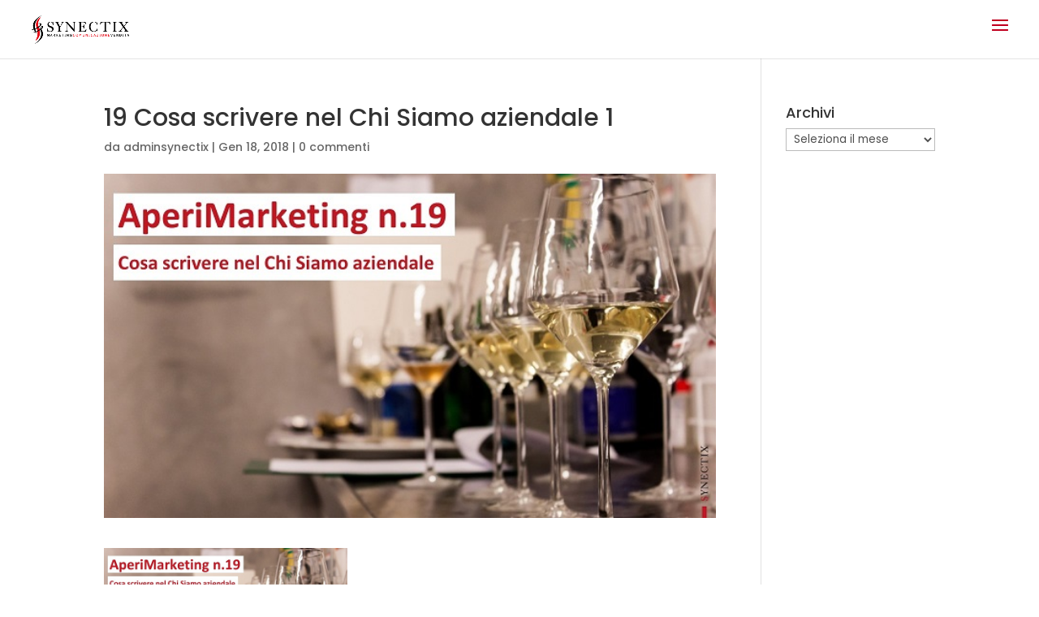

--- FILE ---
content_type: text/css
request_url: https://www.synectix.it/wp-content/plugins/supreme-modules-for-divi/public/css/animate.css?ver=2.5.61
body_size: 4885
content:
@charset "UTF-8";

/*!
 * animate.css -http://daneden.me/animate
 * Version - 3.7.0
 * Licensed under the MIT license - http://opensource.org/licenses/MIT
 *
 * Copyright (c) 2018 Daniel Eden
 */

@-webkit-keyframes bounce {

    from,
    20%,
    53%,
    80%,
    to {
        -webkit-animation-timing-function: cubic-bezier(0.215, 0.61, 0.355, 1);
        animation-timing-function: cubic-bezier(0.215, 0.61, 0.355, 1);
        -webkit-transform: translate3d(0, 0, 0);
        transform: translate3d(0, 0, 0);
    }

    40%,
    43% {
        -webkit-animation-timing-function: cubic-bezier(0.755, 0.05, 0.855, 0.06);
        animation-timing-function: cubic-bezier(0.755, 0.05, 0.855, 0.06);
        -webkit-transform: translate3d(0, -30px, 0);
        transform: translate3d(0, -30px, 0);
    }

    70% {
        -webkit-animation-timing-function: cubic-bezier(0.755, 0.05, 0.855, 0.06);
        animation-timing-function: cubic-bezier(0.755, 0.05, 0.855, 0.06);
        -webkit-transform: translate3d(0, -15px, 0);
        transform: translate3d(0, -15px, 0);
    }

    90% {
        -webkit-transform: translate3d(0, -4px, 0);
        transform: translate3d(0, -4px, 0);
    }
}

@keyframes bounce {

    from,
    20%,
    53%,
    80%,
    to {
        -webkit-animation-timing-function: cubic-bezier(0.215, 0.61, 0.355, 1);
        animation-timing-function: cubic-bezier(0.215, 0.61, 0.355, 1);
        -webkit-transform: translate3d(0, 0, 0);
        transform: translate3d(0, 0, 0);
    }

    40%,
    43% {
        -webkit-animation-timing-function: cubic-bezier(0.755, 0.05, 0.855, 0.06);
        animation-timing-function: cubic-bezier(0.755, 0.05, 0.855, 0.06);
        -webkit-transform: translate3d(0, -30px, 0);
        transform: translate3d(0, -30px, 0);
    }

    70% {
        -webkit-animation-timing-function: cubic-bezier(0.755, 0.05, 0.855, 0.06);
        animation-timing-function: cubic-bezier(0.755, 0.05, 0.855, 0.06);
        -webkit-transform: translate3d(0, -15px, 0);
        transform: translate3d(0, -15px, 0);
    }

    90% {
        -webkit-transform: translate3d(0, -4px, 0);
        transform: translate3d(0, -4px, 0);
    }
}

.bounce {
    -webkit-animation-name: bounce;
    animation-name: bounce;
    -webkit-transform-origin: center bottom;
    transform-origin: center bottom;
}

@-webkit-keyframes flash {

    from,
    50%,
    to {
        opacity: 1;
    }

    25%,
    75% {
        opacity: 0;
    }
}

@keyframes flash {

    from,
    50%,
    to {
        opacity: 1;
    }

    25%,
    75% {
        opacity: 0;
    }
}

.flash {
    -webkit-animation-name: flash;
    animation-name: flash;
}

/* originally authored by Nick Pettit - https://github.com/nickpettit/glide */

@-webkit-keyframes pulse {
    from {
        -webkit-transform: scale3d(1, 1, 1);
        transform: scale3d(1, 1, 1);
    }

    50% {
        -webkit-transform: scale3d(1.05, 1.05, 1.05);
        transform: scale3d(1.05, 1.05, 1.05);
    }

    to {
        -webkit-transform: scale3d(1, 1, 1);
        transform: scale3d(1, 1, 1);
    }
}

@keyframes pulse {
    from {
        -webkit-transform: scale3d(1, 1, 1);
        transform: scale3d(1, 1, 1);
    }

    50% {
        -webkit-transform: scale3d(1.05, 1.05, 1.05);
        transform: scale3d(1.05, 1.05, 1.05);
    }

    to {
        -webkit-transform: scale3d(1, 1, 1);
        transform: scale3d(1, 1, 1);
    }
}

.pulse {
    -webkit-animation-name: pulse;
    animation-name: pulse;
}

@-webkit-keyframes rubberBand {
    from {
        -webkit-transform: scale3d(1, 1, 1);
        transform: scale3d(1, 1, 1);
    }

    30% {
        -webkit-transform: scale3d(1.25, 0.75, 1);
        transform: scale3d(1.25, 0.75, 1);
    }

    40% {
        -webkit-transform: scale3d(0.75, 1.25, 1);
        transform: scale3d(0.75, 1.25, 1);
    }

    50% {
        -webkit-transform: scale3d(1.15, 0.85, 1);
        transform: scale3d(1.15, 0.85, 1);
    }

    65% {
        -webkit-transform: scale3d(0.95, 1.05, 1);
        transform: scale3d(0.95, 1.05, 1);
    }

    75% {
        -webkit-transform: scale3d(1.05, 0.95, 1);
        transform: scale3d(1.05, 0.95, 1);
    }

    to {
        -webkit-transform: scale3d(1, 1, 1);
        transform: scale3d(1, 1, 1);
    }
}

@keyframes rubberBand {
    from {
        -webkit-transform: scale3d(1, 1, 1);
        transform: scale3d(1, 1, 1);
    }

    30% {
        -webkit-transform: scale3d(1.25, 0.75, 1);
        transform: scale3d(1.25, 0.75, 1);
    }

    40% {
        -webkit-transform: scale3d(0.75, 1.25, 1);
        transform: scale3d(0.75, 1.25, 1);
    }

    50% {
        -webkit-transform: scale3d(1.15, 0.85, 1);
        transform: scale3d(1.15, 0.85, 1);
    }

    65% {
        -webkit-transform: scale3d(0.95, 1.05, 1);
        transform: scale3d(0.95, 1.05, 1);
    }

    75% {
        -webkit-transform: scale3d(1.05, 0.95, 1);
        transform: scale3d(1.05, 0.95, 1);
    }

    to {
        -webkit-transform: scale3d(1, 1, 1);
        transform: scale3d(1, 1, 1);
    }
}

.rubberBand {
    -webkit-animation-name: rubberBand;
    animation-name: rubberBand;
}

@-webkit-keyframes shake {

    from,
    to {
        -webkit-transform: translate3d(0, 0, 0);
        transform: translate3d(0, 0, 0);
    }

    10%,
    30%,
    50%,
    70%,
    90% {
        -webkit-transform: translate3d(-10px, 0, 0);
        transform: translate3d(-10px, 0, 0);
    }

    20%,
    40%,
    60%,
    80% {
        -webkit-transform: translate3d(10px, 0, 0);
        transform: translate3d(10px, 0, 0);
    }
}

@keyframes shake {

    from,
    to {
        -webkit-transform: translate3d(0, 0, 0);
        transform: translate3d(0, 0, 0);
    }

    10%,
    30%,
    50%,
    70%,
    90% {
        -webkit-transform: translate3d(-10px, 0, 0);
        transform: translate3d(-10px, 0, 0);
    }

    20%,
    40%,
    60%,
    80% {
        -webkit-transform: translate3d(10px, 0, 0);
        transform: translate3d(10px, 0, 0);
    }
}

.shake {
    -webkit-animation-name: shake;
    animation-name: shake;
}

@-webkit-keyframes headShake {
    0% {
        -webkit-transform: translateX(0);
        transform: translateX(0);
    }

    6.5% {
        -webkit-transform: translateX(-6px) rotateY(-9deg);
        transform: translateX(-6px) rotateY(-9deg);
    }

    18.5% {
        -webkit-transform: translateX(5px) rotateY(7deg);
        transform: translateX(5px) rotateY(7deg);
    }

    31.5% {
        -webkit-transform: translateX(-3px) rotateY(-5deg);
        transform: translateX(-3px) rotateY(-5deg);
    }

    43.5% {
        -webkit-transform: translateX(2px) rotateY(3deg);
        transform: translateX(2px) rotateY(3deg);
    }

    50% {
        -webkit-transform: translateX(0);
        transform: translateX(0);
    }
}

@keyframes headShake {
    0% {
        -webkit-transform: translateX(0);
        transform: translateX(0);
    }

    6.5% {
        -webkit-transform: translateX(-6px) rotateY(-9deg);
        transform: translateX(-6px) rotateY(-9deg);
    }

    18.5% {
        -webkit-transform: translateX(5px) rotateY(7deg);
        transform: translateX(5px) rotateY(7deg);
    }

    31.5% {
        -webkit-transform: translateX(-3px) rotateY(-5deg);
        transform: translateX(-3px) rotateY(-5deg);
    }

    43.5% {
        -webkit-transform: translateX(2px) rotateY(3deg);
        transform: translateX(2px) rotateY(3deg);
    }

    50% {
        -webkit-transform: translateX(0);
        transform: translateX(0);
    }
}

.headShake {
    -webkit-animation-timing-function: ease-in-out;
    animation-timing-function: ease-in-out;
    -webkit-animation-name: headShake;
    animation-name: headShake;
}

@-webkit-keyframes swing {
    20% {
        -webkit-transform: rotate3d(0, 0, 1, 15deg);
        transform: rotate3d(0, 0, 1, 15deg);
    }

    40% {
        -webkit-transform: rotate3d(0, 0, 1, -10deg);
        transform: rotate3d(0, 0, 1, -10deg);
    }

    60% {
        -webkit-transform: rotate3d(0, 0, 1, 5deg);
        transform: rotate3d(0, 0, 1, 5deg);
    }

    80% {
        -webkit-transform: rotate3d(0, 0, 1, -5deg);
        transform: rotate3d(0, 0, 1, -5deg);
    }

    to {
        -webkit-transform: rotate3d(0, 0, 1, 0deg);
        transform: rotate3d(0, 0, 1, 0deg);
    }
}

@keyframes swing {
    20% {
        -webkit-transform: rotate3d(0, 0, 1, 15deg);
        transform: rotate3d(0, 0, 1, 15deg);
    }

    40% {
        -webkit-transform: rotate3d(0, 0, 1, -10deg);
        transform: rotate3d(0, 0, 1, -10deg);
    }

    60% {
        -webkit-transform: rotate3d(0, 0, 1, 5deg);
        transform: rotate3d(0, 0, 1, 5deg);
    }

    80% {
        -webkit-transform: rotate3d(0, 0, 1, -5deg);
        transform: rotate3d(0, 0, 1, -5deg);
    }

    to {
        -webkit-transform: rotate3d(0, 0, 1, 0deg);
        transform: rotate3d(0, 0, 1, 0deg);
    }
}

.swing {
    -webkit-transform-origin: top center;
    transform-origin: top center;
    -webkit-animation-name: swing;
    animation-name: swing;
}

@-webkit-keyframes tada {
    from {
        -webkit-transform: scale3d(1, 1, 1);
        transform: scale3d(1, 1, 1);
    }

    10%,
    20% {
        -webkit-transform: scale3d(0.9, 0.9, 0.9) rotate3d(0, 0, 1, -3deg);
        transform: scale3d(0.9, 0.9, 0.9) rotate3d(0, 0, 1, -3deg);
    }

    30%,
    50%,
    70%,
    90% {
        -webkit-transform: scale3d(1.1, 1.1, 1.1) rotate3d(0, 0, 1, 3deg);
        transform: scale3d(1.1, 1.1, 1.1) rotate3d(0, 0, 1, 3deg);
    }

    40%,
    60%,
    80% {
        -webkit-transform: scale3d(1.1, 1.1, 1.1) rotate3d(0, 0, 1, -3deg);
        transform: scale3d(1.1, 1.1, 1.1) rotate3d(0, 0, 1, -3deg);
    }

    to {
        -webkit-transform: scale3d(1, 1, 1);
        transform: scale3d(1, 1, 1);
    }
}

@keyframes tada {
    from {
        -webkit-transform: scale3d(1, 1, 1);
        transform: scale3d(1, 1, 1);
    }

    10%,
    20% {
        -webkit-transform: scale3d(0.9, 0.9, 0.9) rotate3d(0, 0, 1, -3deg);
        transform: scale3d(0.9, 0.9, 0.9) rotate3d(0, 0, 1, -3deg);
    }

    30%,
    50%,
    70%,
    90% {
        -webkit-transform: scale3d(1.1, 1.1, 1.1) rotate3d(0, 0, 1, 3deg);
        transform: scale3d(1.1, 1.1, 1.1) rotate3d(0, 0, 1, 3deg);
    }

    40%,
    60%,
    80% {
        -webkit-transform: scale3d(1.1, 1.1, 1.1) rotate3d(0, 0, 1, -3deg);
        transform: scale3d(1.1, 1.1, 1.1) rotate3d(0, 0, 1, -3deg);
    }

    to {
        -webkit-transform: scale3d(1, 1, 1);
        transform: scale3d(1, 1, 1);
    }
}

.tada {
    -webkit-animation-name: tada;
    animation-name: tada;
}

/* originally authored by Nick Pettit - https://github.com/nickpettit/glide */

@-webkit-keyframes wobble {
    from {
        -webkit-transform: translate3d(0, 0, 0);
        transform: translate3d(0, 0, 0);
    }

    15% {
        -webkit-transform: translate3d(-25%, 0, 0) rotate3d(0, 0, 1, -5deg);
        transform: translate3d(-25%, 0, 0) rotate3d(0, 0, 1, -5deg);
    }

    30% {
        -webkit-transform: translate3d(20%, 0, 0) rotate3d(0, 0, 1, 3deg);
        transform: translate3d(20%, 0, 0) rotate3d(0, 0, 1, 3deg);
    }

    45% {
        -webkit-transform: translate3d(-15%, 0, 0) rotate3d(0, 0, 1, -3deg);
        transform: translate3d(-15%, 0, 0) rotate3d(0, 0, 1, -3deg);
    }

    60% {
        -webkit-transform: translate3d(10%, 0, 0) rotate3d(0, 0, 1, 2deg);
        transform: translate3d(10%, 0, 0) rotate3d(0, 0, 1, 2deg);
    }

    75% {
        -webkit-transform: translate3d(-5%, 0, 0) rotate3d(0, 0, 1, -1deg);
        transform: translate3d(-5%, 0, 0) rotate3d(0, 0, 1, -1deg);
    }

    to {
        -webkit-transform: translate3d(0, 0, 0);
        transform: translate3d(0, 0, 0);
    }
}

@keyframes wobble {
    from {
        -webkit-transform: translate3d(0, 0, 0);
        transform: translate3d(0, 0, 0);
    }

    15% {
        -webkit-transform: translate3d(-25%, 0, 0) rotate3d(0, 0, 1, -5deg);
        transform: translate3d(-25%, 0, 0) rotate3d(0, 0, 1, -5deg);
    }

    30% {
        -webkit-transform: translate3d(20%, 0, 0) rotate3d(0, 0, 1, 3deg);
        transform: translate3d(20%, 0, 0) rotate3d(0, 0, 1, 3deg);
    }

    45% {
        -webkit-transform: translate3d(-15%, 0, 0) rotate3d(0, 0, 1, -3deg);
        transform: translate3d(-15%, 0, 0) rotate3d(0, 0, 1, -3deg);
    }

    60% {
        -webkit-transform: translate3d(10%, 0, 0) rotate3d(0, 0, 1, 2deg);
        transform: translate3d(10%, 0, 0) rotate3d(0, 0, 1, 2deg);
    }

    75% {
        -webkit-transform: translate3d(-5%, 0, 0) rotate3d(0, 0, 1, -1deg);
        transform: translate3d(-5%, 0, 0) rotate3d(0, 0, 1, -1deg);
    }

    to {
        -webkit-transform: translate3d(0, 0, 0);
        transform: translate3d(0, 0, 0);
    }
}

.wobble {
    -webkit-animation-name: wobble;
    animation-name: wobble;
}

@-webkit-keyframes jello {

    from,
    11.1%,
    to {
        -webkit-transform: translate3d(0, 0, 0);
        transform: translate3d(0, 0, 0);
    }

    22.2% {
        -webkit-transform: skewX(-12.5deg) skewY(-12.5deg);
        transform: skewX(-12.5deg) skewY(-12.5deg);
    }

    33.3% {
        -webkit-transform: skewX(6.25deg) skewY(6.25deg);
        transform: skewX(6.25deg) skewY(6.25deg);
    }

    44.4% {
        -webkit-transform: skewX(-3.125deg) skewY(-3.125deg);
        transform: skewX(-3.125deg) skewY(-3.125deg);
    }

    55.5% {
        -webkit-transform: skewX(1.5625deg) skewY(1.5625deg);
        transform: skewX(1.5625deg) skewY(1.5625deg);
    }

    66.6% {
        -webkit-transform: skewX(-0.78125deg) skewY(-0.78125deg);
        transform: skewX(-0.78125deg) skewY(-0.78125deg);
    }

    77.7% {
        -webkit-transform: skewX(0.390625deg) skewY(0.390625deg);
        transform: skewX(0.390625deg) skewY(0.390625deg);
    }

    88.8% {
        -webkit-transform: skewX(-0.1953125deg) skewY(-0.1953125deg);
        transform: skewX(-0.1953125deg) skewY(-0.1953125deg);
    }
}

@keyframes jello {

    from,
    11.1%,
    to {
        -webkit-transform: translate3d(0, 0, 0);
        transform: translate3d(0, 0, 0);
    }

    22.2% {
        -webkit-transform: skewX(-12.5deg) skewY(-12.5deg);
        transform: skewX(-12.5deg) skewY(-12.5deg);
    }

    33.3% {
        -webkit-transform: skewX(6.25deg) skewY(6.25deg);
        transform: skewX(6.25deg) skewY(6.25deg);
    }

    44.4% {
        -webkit-transform: skewX(-3.125deg) skewY(-3.125deg);
        transform: skewX(-3.125deg) skewY(-3.125deg);
    }

    55.5% {
        -webkit-transform: skewX(1.5625deg) skewY(1.5625deg);
        transform: skewX(1.5625deg) skewY(1.5625deg);
    }

    66.6% {
        -webkit-transform: skewX(-0.78125deg) skewY(-0.78125deg);
        transform: skewX(-0.78125deg) skewY(-0.78125deg);
    }

    77.7% {
        -webkit-transform: skewX(0.390625deg) skewY(0.390625deg);
        transform: skewX(0.390625deg) skewY(0.390625deg);
    }

    88.8% {
        -webkit-transform: skewX(-0.1953125deg) skewY(-0.1953125deg);
        transform: skewX(-0.1953125deg) skewY(-0.1953125deg);
    }
}

.jello {
    -webkit-animation-name: jello;
    animation-name: jello;
    -webkit-transform-origin: center;
    transform-origin: center;
}

@-webkit-keyframes heartBeat {
    0% {
        -webkit-transform: scale(1);
        transform: scale(1);
    }

    14% {
        -webkit-transform: scale(1.3);
        transform: scale(1.3);
    }

    28% {
        -webkit-transform: scale(1);
        transform: scale(1);
    }

    42% {
        -webkit-transform: scale(1.3);
        transform: scale(1.3);
    }

    70% {
        -webkit-transform: scale(1);
        transform: scale(1);
    }
}

@keyframes heartBeat {
    0% {
        -webkit-transform: scale(1);
        transform: scale(1);
    }

    14% {
        -webkit-transform: scale(1.3);
        transform: scale(1.3);
    }

    28% {
        -webkit-transform: scale(1);
        transform: scale(1);
    }

    42% {
        -webkit-transform: scale(1.3);
        transform: scale(1.3);
    }

    70% {
        -webkit-transform: scale(1);
        transform: scale(1);
    }
}

.heartBeat {
    -webkit-animation-name: heartBeat;
    animation-name: heartBeat;
    -webkit-animation-duration: 1.3s;
    animation-duration: 1.3s;
    -webkit-animation-timing-function: ease-in-out;
    animation-timing-function: ease-in-out;
}

@-webkit-keyframes bounceIn {

    from,
    20%,
    40%,
    60%,
    80%,
    to {
        -webkit-animation-timing-function: cubic-bezier(0.215, 0.61, 0.355, 1);
        animation-timing-function: cubic-bezier(0.215, 0.61, 0.355, 1);
    }

    0% {
        opacity: 0;
        -webkit-transform: scale3d(0.3, 0.3, 0.3);
        transform: scale3d(0.3, 0.3, 0.3);
    }

    20% {
        -webkit-transform: scale3d(1.1, 1.1, 1.1);
        transform: scale3d(1.1, 1.1, 1.1);
    }

    40% {
        -webkit-transform: scale3d(0.9, 0.9, 0.9);
        transform: scale3d(0.9, 0.9, 0.9);
    }

    60% {
        opacity: 1;
        -webkit-transform: scale3d(1.03, 1.03, 1.03);
        transform: scale3d(1.03, 1.03, 1.03);
    }

    80% {
        -webkit-transform: scale3d(0.97, 0.97, 0.97);
        transform: scale3d(0.97, 0.97, 0.97);
    }

    to {
        opacity: 1;
        -webkit-transform: scale3d(1, 1, 1);
        transform: scale3d(1, 1, 1);
    }
}

@keyframes bounceIn {

    from,
    20%,
    40%,
    60%,
    80%,
    to {
        -webkit-animation-timing-function: cubic-bezier(0.215, 0.61, 0.355, 1);
        animation-timing-function: cubic-bezier(0.215, 0.61, 0.355, 1);
    }

    0% {
        opacity: 0;
        -webkit-transform: scale3d(0.3, 0.3, 0.3);
        transform: scale3d(0.3, 0.3, 0.3);
    }

    20% {
        -webkit-transform: scale3d(1.1, 1.1, 1.1);
        transform: scale3d(1.1, 1.1, 1.1);
    }

    40% {
        -webkit-transform: scale3d(0.9, 0.9, 0.9);
        transform: scale3d(0.9, 0.9, 0.9);
    }

    60% {
        opacity: 1;
        -webkit-transform: scale3d(1.03, 1.03, 1.03);
        transform: scale3d(1.03, 1.03, 1.03);
    }

    80% {
        -webkit-transform: scale3d(0.97, 0.97, 0.97);
        transform: scale3d(0.97, 0.97, 0.97);
    }

    to {
        opacity: 1;
        -webkit-transform: scale3d(1, 1, 1);
        transform: scale3d(1, 1, 1);
    }
}

.bounceIn {
    -webkit-animation-duration: 0.75s;
    animation-duration: 0.75s;
    -webkit-animation-name: bounceIn;
    animation-name: bounceIn;
}

@-webkit-keyframes bounceInDown {

    from,
    60%,
    75%,
    90%,
    to {
        -webkit-animation-timing-function: cubic-bezier(0.215, 0.61, 0.355, 1);
        animation-timing-function: cubic-bezier(0.215, 0.61, 0.355, 1);
    }

    0% {
        opacity: 0;
        -webkit-transform: translate3d(0, -3000px, 0);
        transform: translate3d(0, -3000px, 0);
    }

    60% {
        opacity: 1;
        -webkit-transform: translate3d(0, 25px, 0);
        transform: translate3d(0, 25px, 0);
    }

    75% {
        -webkit-transform: translate3d(0, -10px, 0);
        transform: translate3d(0, -10px, 0);
    }

    90% {
        -webkit-transform: translate3d(0, 5px, 0);
        transform: translate3d(0, 5px, 0);
    }

    to {
        -webkit-transform: translate3d(0, 0, 0);
        transform: translate3d(0, 0, 0);
    }
}

@keyframes bounceInDown {

    from,
    60%,
    75%,
    90%,
    to {
        -webkit-animation-timing-function: cubic-bezier(0.215, 0.61, 0.355, 1);
        animation-timing-function: cubic-bezier(0.215, 0.61, 0.355, 1);
    }

    0% {
        opacity: 0;
        -webkit-transform: translate3d(0, -3000px, 0);
        transform: translate3d(0, -3000px, 0);
    }

    60% {
        opacity: 1;
        -webkit-transform: translate3d(0, 25px, 0);
        transform: translate3d(0, 25px, 0);
    }

    75% {
        -webkit-transform: translate3d(0, -10px, 0);
        transform: translate3d(0, -10px, 0);
    }

    90% {
        -webkit-transform: translate3d(0, 5px, 0);
        transform: translate3d(0, 5px, 0);
    }

    to {
        -webkit-transform: translate3d(0, 0, 0);
        transform: translate3d(0, 0, 0);
    }
}

.bounceInDown {
    -webkit-animation-name: bounceInDown;
    animation-name: bounceInDown;
}

@-webkit-keyframes bounceInLeft {

    from,
    60%,
    75%,
    90%,
    to {
        -webkit-animation-timing-function: cubic-bezier(0.215, 0.61, 0.355, 1);
        animation-timing-function: cubic-bezier(0.215, 0.61, 0.355, 1);
    }

    0% {
        opacity: 0;
        -webkit-transform: translate3d(-3000px, 0, 0);
        transform: translate3d(-3000px, 0, 0);
    }

    60% {
        opacity: 1;
        -webkit-transform: translate3d(25px, 0, 0);
        transform: translate3d(25px, 0, 0);
    }

    75% {
        -webkit-transform: translate3d(-10px, 0, 0);
        transform: translate3d(-10px, 0, 0);
    }

    90% {
        -webkit-transform: translate3d(5px, 0, 0);
        transform: translate3d(5px, 0, 0);
    }

    to {
        -webkit-transform: translate3d(0, 0, 0);
        transform: translate3d(0, 0, 0);
    }
}

@keyframes bounceInLeft {

    from,
    60%,
    75%,
    90%,
    to {
        -webkit-animation-timing-function: cubic-bezier(0.215, 0.61, 0.355, 1);
        animation-timing-function: cubic-bezier(0.215, 0.61, 0.355, 1);
    }

    0% {
        opacity: 0;
        -webkit-transform: translate3d(-3000px, 0, 0);
        transform: translate3d(-3000px, 0, 0);
    }

    60% {
        opacity: 1;
        -webkit-transform: translate3d(25px, 0, 0);
        transform: translate3d(25px, 0, 0);
    }

    75% {
        -webkit-transform: translate3d(-10px, 0, 0);
        transform: translate3d(-10px, 0, 0);
    }

    90% {
        -webkit-transform: translate3d(5px, 0, 0);
        transform: translate3d(5px, 0, 0);
    }

    to {
        -webkit-transform: translate3d(0, 0, 0);
        transform: translate3d(0, 0, 0);
    }
}

.bounceInLeft {
    -webkit-animation-name: bounceInLeft;
    animation-name: bounceInLeft;
}

@-webkit-keyframes bounceInRight {

    from,
    60%,
    75%,
    90%,
    to {
        -webkit-animation-timing-function: cubic-bezier(0.215, 0.61, 0.355, 1);
        animation-timing-function: cubic-bezier(0.215, 0.61, 0.355, 1);
    }

    from {
        opacity: 0;
        -webkit-transform: translate3d(3000px, 0, 0);
        transform: translate3d(3000px, 0, 0);
    }

    60% {
        opacity: 1;
        -webkit-transform: translate3d(-25px, 0, 0);
        transform: translate3d(-25px, 0, 0);
    }

    75% {
        -webkit-transform: translate3d(10px, 0, 0);
        transform: translate3d(10px, 0, 0);
    }

    90% {
        -webkit-transform: translate3d(-5px, 0, 0);
        transform: translate3d(-5px, 0, 0);
    }

    to {
        -webkit-transform: translate3d(0, 0, 0);
        transform: translate3d(0, 0, 0);
    }
}

@keyframes bounceInRight {

    from,
    60%,
    75%,
    90%,
    to {
        -webkit-animation-timing-function: cubic-bezier(0.215, 0.61, 0.355, 1);
        animation-timing-function: cubic-bezier(0.215, 0.61, 0.355, 1);
    }

    from {
        opacity: 0;
        -webkit-transform: translate3d(3000px, 0, 0);
        transform: translate3d(3000px, 0, 0);
    }

    60% {
        opacity: 1;
        -webkit-transform: translate3d(-25px, 0, 0);
        transform: translate3d(-25px, 0, 0);
    }

    75% {
        -webkit-transform: translate3d(10px, 0, 0);
        transform: translate3d(10px, 0, 0);
    }

    90% {
        -webkit-transform: translate3d(-5px, 0, 0);
        transform: translate3d(-5px, 0, 0);
    }

    to {
        -webkit-transform: translate3d(0, 0, 0);
        transform: translate3d(0, 0, 0);
    }
}

.bounceInRight {
    -webkit-animation-name: bounceInRight;
    animation-name: bounceInRight;
}

@-webkit-keyframes bounceInUp {

    from,
    60%,
    75%,
    90%,
    to {
        -webkit-animation-timing-function: cubic-bezier(0.215, 0.61, 0.355, 1);
        animation-timing-function: cubic-bezier(0.215, 0.61, 0.355, 1);
    }

    from {
        opacity: 0;
        -webkit-transform: translate3d(0, 3000px, 0);
        transform: translate3d(0, 3000px, 0);
    }

    60% {
        opacity: 1;
        -webkit-transform: translate3d(0, -20px, 0);
        transform: translate3d(0, -20px, 0);
    }

    75% {
        -webkit-transform: translate3d(0, 10px, 0);
        transform: translate3d(0, 10px, 0);
    }

    90% {
        -webkit-transform: translate3d(0, -5px, 0);
        transform: translate3d(0, -5px, 0);
    }

    to {
        -webkit-transform: translate3d(0, 0, 0);
        transform: translate3d(0, 0, 0);
    }
}

@keyframes bounceInUp {

    from,
    60%,
    75%,
    90%,
    to {
        -webkit-animation-timing-function: cubic-bezier(0.215, 0.61, 0.355, 1);
        animation-timing-function: cubic-bezier(0.215, 0.61, 0.355, 1);
    }

    from {
        opacity: 0;
        -webkit-transform: translate3d(0, 3000px, 0);
        transform: translate3d(0, 3000px, 0);
    }

    60% {
        opacity: 1;
        -webkit-transform: translate3d(0, -20px, 0);
        transform: translate3d(0, -20px, 0);
    }

    75% {
        -webkit-transform: translate3d(0, 10px, 0);
        transform: translate3d(0, 10px, 0);
    }

    90% {
        -webkit-transform: translate3d(0, -5px, 0);
        transform: translate3d(0, -5px, 0);
    }

    to {
        -webkit-transform: translate3d(0, 0, 0);
        transform: translate3d(0, 0, 0);
    }
}

.bounceInUp {
    -webkit-animation-name: bounceInUp;
    animation-name: bounceInUp;
}

@-webkit-keyframes bounceOut {
    20% {
        -webkit-transform: scale3d(0.9, 0.9, 0.9);
        transform: scale3d(0.9, 0.9, 0.9);
    }

    50%,
    55% {
        opacity: 1;
        -webkit-transform: scale3d(1.1, 1.1, 1.1);
        transform: scale3d(1.1, 1.1, 1.1);
    }

    to {
        opacity: 0;
        -webkit-transform: scale3d(0.3, 0.3, 0.3);
        transform: scale3d(0.3, 0.3, 0.3);
    }
}

@keyframes bounceOut {
    20% {
        -webkit-transform: scale3d(0.9, 0.9, 0.9);
        transform: scale3d(0.9, 0.9, 0.9);
    }

    50%,
    55% {
        opacity: 1;
        -webkit-transform: scale3d(1.1, 1.1, 1.1);
        transform: scale3d(1.1, 1.1, 1.1);
    }

    to {
        opacity: 0;
        -webkit-transform: scale3d(0.3, 0.3, 0.3);
        transform: scale3d(0.3, 0.3, 0.3);
    }
}

.bounceOut {
    -webkit-animation-duration: 0.75s;
    animation-duration: 0.75s;
    -webkit-animation-name: bounceOut;
    animation-name: bounceOut;
}

@-webkit-keyframes bounceOutDown {
    20% {
        -webkit-transform: translate3d(0, 10px, 0);
        transform: translate3d(0, 10px, 0);
    }

    40%,
    45% {
        opacity: 1;
        -webkit-transform: translate3d(0, -20px, 0);
        transform: translate3d(0, -20px, 0);
    }

    to {
        opacity: 0;
        -webkit-transform: translate3d(0, 2000px, 0);
        transform: translate3d(0, 2000px, 0);
    }
}

@keyframes bounceOutDown {
    20% {
        -webkit-transform: translate3d(0, 10px, 0);
        transform: translate3d(0, 10px, 0);
    }

    40%,
    45% {
        opacity: 1;
        -webkit-transform: translate3d(0, -20px, 0);
        transform: translate3d(0, -20px, 0);
    }

    to {
        opacity: 0;
        -webkit-transform: translate3d(0, 2000px, 0);
        transform: translate3d(0, 2000px, 0);
    }
}

.bounceOutDown {
    -webkit-animation-name: bounceOutDown;
    animation-name: bounceOutDown;
}

@-webkit-keyframes bounceOutLeft {
    20% {
        opacity: 1;
        -webkit-transform: translate3d(20px, 0, 0);
        transform: translate3d(20px, 0, 0);
    }

    to {
        opacity: 0;
        -webkit-transform: translate3d(-2000px, 0, 0);
        transform: translate3d(-2000px, 0, 0);
    }
}

@keyframes bounceOutLeft {
    20% {
        opacity: 1;
        -webkit-transform: translate3d(20px, 0, 0);
        transform: translate3d(20px, 0, 0);
    }

    to {
        opacity: 0;
        -webkit-transform: translate3d(-2000px, 0, 0);
        transform: translate3d(-2000px, 0, 0);
    }
}

.bounceOutLeft {
    -webkit-animation-name: bounceOutLeft;
    animation-name: bounceOutLeft;
}

@-webkit-keyframes bounceOutRight {
    20% {
        opacity: 1;
        -webkit-transform: translate3d(-20px, 0, 0);
        transform: translate3d(-20px, 0, 0);
    }

    to {
        opacity: 0;
        -webkit-transform: translate3d(2000px, 0, 0);
        transform: translate3d(2000px, 0, 0);
    }
}

@keyframes bounceOutRight {
    20% {
        opacity: 1;
        -webkit-transform: translate3d(-20px, 0, 0);
        transform: translate3d(-20px, 0, 0);
    }

    to {
        opacity: 0;
        -webkit-transform: translate3d(2000px, 0, 0);
        transform: translate3d(2000px, 0, 0);
    }
}

.bounceOutRight {
    -webkit-animation-name: bounceOutRight;
    animation-name: bounceOutRight;
}

@-webkit-keyframes bounceOutUp {
    20% {
        -webkit-transform: translate3d(0, -10px, 0);
        transform: translate3d(0, -10px, 0);
    }

    40%,
    45% {
        opacity: 1;
        -webkit-transform: translate3d(0, 20px, 0);
        transform: translate3d(0, 20px, 0);
    }

    to {
        opacity: 0;
        -webkit-transform: translate3d(0, -2000px, 0);
        transform: translate3d(0, -2000px, 0);
    }
}

@keyframes bounceOutUp {
    20% {
        -webkit-transform: translate3d(0, -10px, 0);
        transform: translate3d(0, -10px, 0);
    }

    40%,
    45% {
        opacity: 1;
        -webkit-transform: translate3d(0, 20px, 0);
        transform: translate3d(0, 20px, 0);
    }

    to {
        opacity: 0;
        -webkit-transform: translate3d(0, -2000px, 0);
        transform: translate3d(0, -2000px, 0);
    }
}

.bounceOutUp {
    -webkit-animation-name: bounceOutUp;
    animation-name: bounceOutUp;
}

@-webkit-keyframes fadeIn {
    from {
        opacity: 0;
    }

    to {
        opacity: 1;
    }
}

@keyframes fadeIn {
    from {
        opacity: 0;
    }

    to {
        opacity: 1;
    }
}

.fadeIn {
    -webkit-animation-name: fadeIn;
    animation-name: fadeIn;
}

@-webkit-keyframes fadeInDown {
    from {
        opacity: 0;
        -webkit-transform: translate3d(0, -100%, 0);
        transform: translate3d(0, -100%, 0);
    }

    to {
        opacity: 1;
        -webkit-transform: translate3d(0, 0, 0);
        transform: translate3d(0, 0, 0);
    }
}

@keyframes fadeInDown {
    from {
        opacity: 0;
        -webkit-transform: translate3d(0, -100%, 0);
        transform: translate3d(0, -100%, 0);
    }

    to {
        opacity: 1;
        -webkit-transform: translate3d(0, 0, 0);
        transform: translate3d(0, 0, 0);
    }
}

.fadeInDown {
    -webkit-animation-name: fadeInDown;
    animation-name: fadeInDown;
}

@-webkit-keyframes fadeInDownBig {
    from {
        opacity: 0;
        -webkit-transform: translate3d(0, -2000px, 0);
        transform: translate3d(0, -2000px, 0);
    }

    to {
        opacity: 1;
        -webkit-transform: translate3d(0, 0, 0);
        transform: translate3d(0, 0, 0);
    }
}

@keyframes fadeInDownBig {
    from {
        opacity: 0;
        -webkit-transform: translate3d(0, -2000px, 0);
        transform: translate3d(0, -2000px, 0);
    }

    to {
        opacity: 1;
        -webkit-transform: translate3d(0, 0, 0);
        transform: translate3d(0, 0, 0);
    }
}

.fadeInDownBig {
    -webkit-animation-name: fadeInDownBig;
    animation-name: fadeInDownBig;
}

@-webkit-keyframes fadeInLeft {
    from {
        opacity: 0;
        -webkit-transform: translate3d(-100%, 0, 0);
        transform: translate3d(-100%, 0, 0);
    }

    to {
        opacity: 1;
        -webkit-transform: translate3d(0, 0, 0);
        transform: translate3d(0, 0, 0);
    }
}

@keyframes fadeInLeft {
    from {
        opacity: 0;
        -webkit-transform: translate3d(-100%, 0, 0);
        transform: translate3d(-100%, 0, 0);
    }

    to {
        opacity: 1;
        -webkit-transform: translate3d(0, 0, 0);
        transform: translate3d(0, 0, 0);
    }
}

.fadeInLeft {
    -webkit-animation-name: fadeInLeft;
    animation-name: fadeInLeft;
}

@-webkit-keyframes fadeInLeftBig {
    from {
        opacity: 0;
        -webkit-transform: translate3d(-2000px, 0, 0);
        transform: translate3d(-2000px, 0, 0);
    }

    to {
        opacity: 1;
        -webkit-transform: translate3d(0, 0, 0);
        transform: translate3d(0, 0, 0);
    }
}

@keyframes fadeInLeftBig {
    from {
        opacity: 0;
        -webkit-transform: translate3d(-2000px, 0, 0);
        transform: translate3d(-2000px, 0, 0);
    }

    to {
        opacity: 1;
        -webkit-transform: translate3d(0, 0, 0);
        transform: translate3d(0, 0, 0);
    }
}

.fadeInLeftBig {
    -webkit-animation-name: fadeInLeftBig;
    animation-name: fadeInLeftBig;
}

@-webkit-keyframes fadeInRight {
    from {
        opacity: 0;
        -webkit-transform: translate3d(100%, 0, 0);
        transform: translate3d(100%, 0, 0);
    }

    to {
        opacity: 1;
        -webkit-transform: translate3d(0, 0, 0);
        transform: translate3d(0, 0, 0);
    }
}

@keyframes fadeInRight {
    from {
        opacity: 0;
        -webkit-transform: translate3d(100%, 0, 0);
        transform: translate3d(100%, 0, 0);
    }

    to {
        opacity: 1;
        -webkit-transform: translate3d(0, 0, 0);
        transform: translate3d(0, 0, 0);
    }
}

.fadeInRight {
    -webkit-animation-name: fadeInRight;
    animation-name: fadeInRight;
}

@-webkit-keyframes fadeInRightBig {
    from {
        opacity: 0;
        -webkit-transform: translate3d(2000px, 0, 0);
        transform: translate3d(2000px, 0, 0);
    }

    to {
        opacity: 1;
        -webkit-transform: translate3d(0, 0, 0);
        transform: translate3d(0, 0, 0);
    }
}

@keyframes fadeInRightBig {
    from {
        opacity: 0;
        -webkit-transform: translate3d(2000px, 0, 0);
        transform: translate3d(2000px, 0, 0);
    }

    to {
        opacity: 1;
        -webkit-transform: translate3d(0, 0, 0);
        transform: translate3d(0, 0, 0);
    }
}

.fadeInRightBig {
    -webkit-animation-name: fadeInRightBig;
    animation-name: fadeInRightBig;
}

@-webkit-keyframes fadeInUp {
    from {
        opacity: 0;
        -webkit-transform: translate3d(0, 100%, 0);
        transform: translate3d(0, 100%, 0);
    }

    to {
        opacity: 1;
        -webkit-transform: translate3d(0, 0, 0);
        transform: translate3d(0, 0, 0);
    }
}

@keyframes fadeInUp {
    from {
        opacity: 0;
        -webkit-transform: translate3d(0, 100%, 0);
        transform: translate3d(0, 100%, 0);
    }

    to {
        opacity: 1;
        -webkit-transform: translate3d(0, 0, 0);
        transform: translate3d(0, 0, 0);
    }
}

.fadeInUp {
    -webkit-animation-name: fadeInUp;
    animation-name: fadeInUp;
}

@-webkit-keyframes fadeInUpBig {
    from {
        opacity: 0;
        -webkit-transform: translate3d(0, 2000px, 0);
        transform: translate3d(0, 2000px, 0);
    }

    to {
        opacity: 1;
        -webkit-transform: translate3d(0, 0, 0);
        transform: translate3d(0, 0, 0);
    }
}

@keyframes fadeInUpBig {
    from {
        opacity: 0;
        -webkit-transform: translate3d(0, 2000px, 0);
        transform: translate3d(0, 2000px, 0);
    }

    to {
        opacity: 1;
        -webkit-transform: translate3d(0, 0, 0);
        transform: translate3d(0, 0, 0);
    }
}

.fadeInUpBig {
    -webkit-animation-name: fadeInUpBig;
    animation-name: fadeInUpBig;
}

@-webkit-keyframes fadeOut {
    from {
        opacity: 1;
    }

    to {
        opacity: 0;
    }
}

@keyframes fadeOut {
    from {
        opacity: 1;
    }

    to {
        opacity: 0;
    }
}

.fadeOut {
    -webkit-animation-name: fadeOut;
    animation-name: fadeOut;
}

@-webkit-keyframes fadeOutDown {
    from {
        opacity: 1;
    }

    to {
        opacity: 0;
        -webkit-transform: translate3d(0, 100%, 0);
        transform: translate3d(0, 100%, 0);
    }
}

@keyframes fadeOutDown {
    from {
        opacity: 1;
    }

    to {
        opacity: 0;
        -webkit-transform: translate3d(0, 100%, 0);
        transform: translate3d(0, 100%, 0);
    }
}

.fadeOutDown {
    -webkit-animation-name: fadeOutDown;
    animation-name: fadeOutDown;
}

@-webkit-keyframes fadeOutDownBig {
    from {
        opacity: 1;
    }

    to {
        opacity: 0;
        -webkit-transform: translate3d(0, 2000px, 0);
        transform: translate3d(0, 2000px, 0);
    }
}

@keyframes fadeOutDownBig {
    from {
        opacity: 1;
    }

    to {
        opacity: 0;
        -webkit-transform: translate3d(0, 2000px, 0);
        transform: translate3d(0, 2000px, 0);
    }
}

.fadeOutDownBig {
    -webkit-animation-name: fadeOutDownBig;
    animation-name: fadeOutDownBig;
}

@-webkit-keyframes fadeOutLeft {
    from {
        opacity: 1;
    }

    to {
        opacity: 0;
        -webkit-transform: translate3d(-100%, 0, 0);
        transform: translate3d(-100%, 0, 0);
    }
}

@keyframes fadeOutLeft {
    from {
        opacity: 1;
    }

    to {
        opacity: 0;
        -webkit-transform: translate3d(-100%, 0, 0);
        transform: translate3d(-100%, 0, 0);
    }
}

.fadeOutLeft {
    -webkit-animation-name: fadeOutLeft;
    animation-name: fadeOutLeft;
}

@-webkit-keyframes fadeOutLeftBig {
    from {
        opacity: 1;
    }

    to {
        opacity: 0;
        -webkit-transform: translate3d(-2000px, 0, 0);
        transform: translate3d(-2000px, 0, 0);
    }
}

@keyframes fadeOutLeftBig {
    from {
        opacity: 1;
    }

    to {
        opacity: 0;
        -webkit-transform: translate3d(-2000px, 0, 0);
        transform: translate3d(-2000px, 0, 0);
    }
}

.fadeOutLeftBig {
    -webkit-animation-name: fadeOutLeftBig;
    animation-name: fadeOutLeftBig;
}

@-webkit-keyframes fadeOutRight {
    from {
        opacity: 1;
    }

    to {
        opacity: 0;
        -webkit-transform: translate3d(100%, 0, 0);
        transform: translate3d(100%, 0, 0);
    }
}

@keyframes fadeOutRight {
    from {
        opacity: 1;
    }

    to {
        opacity: 0;
        -webkit-transform: translate3d(100%, 0, 0);
        transform: translate3d(100%, 0, 0);
    }
}

.fadeOutRight {
    -webkit-animation-name: fadeOutRight;
    animation-name: fadeOutRight;
}

@-webkit-keyframes fadeOutRightBig {
    from {
        opacity: 1;
    }

    to {
        opacity: 0;
        -webkit-transform: translate3d(2000px, 0, 0);
        transform: translate3d(2000px, 0, 0);
    }
}

@keyframes fadeOutRightBig {
    from {
        opacity: 1;
    }

    to {
        opacity: 0;
        -webkit-transform: translate3d(2000px, 0, 0);
        transform: translate3d(2000px, 0, 0);
    }
}

.fadeOutRightBig {
    -webkit-animation-name: fadeOutRightBig;
    animation-name: fadeOutRightBig;
}

@-webkit-keyframes fadeOutUp {
    from {
        opacity: 1;
    }

    to {
        opacity: 0;
        -webkit-transform: translate3d(0, -100%, 0);
        transform: translate3d(0, -100%, 0);
    }
}

@keyframes fadeOutUp {
    from {
        opacity: 1;
    }

    to {
        opacity: 0;
        -webkit-transform: translate3d(0, -100%, 0);
        transform: translate3d(0, -100%, 0);
    }
}

.fadeOutUp {
    -webkit-animation-name: fadeOutUp;
    animation-name: fadeOutUp;
}

@-webkit-keyframes fadeOutUpBig {
    from {
        opacity: 1;
    }

    to {
        opacity: 0;
        -webkit-transform: translate3d(0, -2000px, 0);
        transform: translate3d(0, -2000px, 0);
    }
}

@keyframes fadeOutUpBig {
    from {
        opacity: 1;
    }

    to {
        opacity: 0;
        -webkit-transform: translate3d(0, -2000px, 0);
        transform: translate3d(0, -2000px, 0);
    }
}

.fadeOutUpBig {
    -webkit-animation-name: fadeOutUpBig;
    animation-name: fadeOutUpBig;
}

@-webkit-keyframes flip {
    from {
        -webkit-transform: perspective(400px) scale3d(1, 1, 1) translate3d(0, 0, 0) rotate3d(0, 1, 0, -360deg);
        transform: perspective(400px) scale3d(1, 1, 1) translate3d(0, 0, 0) rotate3d(0, 1, 0, -360deg);
        -webkit-animation-timing-function: ease-out;
        animation-timing-function: ease-out;
    }

    40% {
        -webkit-transform: perspective(400px) scale3d(1, 1, 1) translate3d(0, 0, 150px) rotate3d(0, 1, 0, -190deg);
        transform: perspective(400px) scale3d(1, 1, 1) translate3d(0, 0, 150px) rotate3d(0, 1, 0, -190deg);
        -webkit-animation-timing-function: ease-out;
        animation-timing-function: ease-out;
    }

    50% {
        -webkit-transform: perspective(400px) scale3d(1, 1, 1) translate3d(0, 0, 150px) rotate3d(0, 1, 0, -170deg);
        transform: perspective(400px) scale3d(1, 1, 1) translate3d(0, 0, 150px) rotate3d(0, 1, 0, -170deg);
        -webkit-animation-timing-function: ease-in;
        animation-timing-function: ease-in;
    }

    80% {
        -webkit-transform: perspective(400px) scale3d(0.95, 0.95, 0.95) translate3d(0, 0, 0) rotate3d(0, 1, 0, 0deg);
        transform: perspective(400px) scale3d(0.95, 0.95, 0.95) translate3d(0, 0, 0) rotate3d(0, 1, 0, 0deg);
        -webkit-animation-timing-function: ease-in;
        animation-timing-function: ease-in;
    }

    to {
        -webkit-transform: perspective(400px) scale3d(1, 1, 1) translate3d(0, 0, 0) rotate3d(0, 1, 0, 0deg);
        transform: perspective(400px) scale3d(1, 1, 1) translate3d(0, 0, 0) rotate3d(0, 1, 0, 0deg);
        -webkit-animation-timing-function: ease-in;
        animation-timing-function: ease-in;
    }
}

@keyframes flip {
    from {
        -webkit-transform: perspective(400px) scale3d(1, 1, 1) translate3d(0, 0, 0) rotate3d(0, 1, 0, -360deg);
        transform: perspective(400px) scale3d(1, 1, 1) translate3d(0, 0, 0) rotate3d(0, 1, 0, -360deg);
        -webkit-animation-timing-function: ease-out;
        animation-timing-function: ease-out;
    }

    40% {
        -webkit-transform: perspective(400px) scale3d(1, 1, 1) translate3d(0, 0, 150px) rotate3d(0, 1, 0, -190deg);
        transform: perspective(400px) scale3d(1, 1, 1) translate3d(0, 0, 150px) rotate3d(0, 1, 0, -190deg);
        -webkit-animation-timing-function: ease-out;
        animation-timing-function: ease-out;
    }

    50% {
        -webkit-transform: perspective(400px) scale3d(1, 1, 1) translate3d(0, 0, 150px) rotate3d(0, 1, 0, -170deg);
        transform: perspective(400px) scale3d(1, 1, 1) translate3d(0, 0, 150px) rotate3d(0, 1, 0, -170deg);
        -webkit-animation-timing-function: ease-in;
        animation-timing-function: ease-in;
    }

    80% {
        -webkit-transform: perspective(400px) scale3d(0.95, 0.95, 0.95) translate3d(0, 0, 0) rotate3d(0, 1, 0, 0deg);
        transform: perspective(400px) scale3d(0.95, 0.95, 0.95) translate3d(0, 0, 0) rotate3d(0, 1, 0, 0deg);
        -webkit-animation-timing-function: ease-in;
        animation-timing-function: ease-in;
    }

    to {
        -webkit-transform: perspective(400px) scale3d(1, 1, 1) translate3d(0, 0, 0) rotate3d(0, 1, 0, 0deg);
        transform: perspective(400px) scale3d(1, 1, 1) translate3d(0, 0, 0) rotate3d(0, 1, 0, 0deg);
        -webkit-animation-timing-function: ease-in;
        animation-timing-function: ease-in;
    }
}

.animated.flip {
    -webkit-backface-visibility: visible;
    backface-visibility: visible;
    -webkit-animation-name: flip;
    animation-name: flip;
}

@-webkit-keyframes flipInX {
    from {
        -webkit-transform: perspective(400px) rotate3d(1, 0, 0, 90deg);
        transform: perspective(400px) rotate3d(1, 0, 0, 90deg);
        -webkit-animation-timing-function: ease-in;
        animation-timing-function: ease-in;
        opacity: 0;
    }

    40% {
        -webkit-transform: perspective(400px) rotate3d(1, 0, 0, -20deg);
        transform: perspective(400px) rotate3d(1, 0, 0, -20deg);
        -webkit-animation-timing-function: ease-in;
        animation-timing-function: ease-in;
    }

    60% {
        -webkit-transform: perspective(400px) rotate3d(1, 0, 0, 10deg);
        transform: perspective(400px) rotate3d(1, 0, 0, 10deg);
        opacity: 1;
    }

    80% {
        -webkit-transform: perspective(400px) rotate3d(1, 0, 0, -5deg);
        transform: perspective(400px) rotate3d(1, 0, 0, -5deg);
    }

    to {
        -webkit-transform: perspective(400px);
        transform: perspective(400px);
    }
}

@keyframes flipInX {
    from {
        -webkit-transform: perspective(400px) rotate3d(1, 0, 0, 90deg);
        transform: perspective(400px) rotate3d(1, 0, 0, 90deg);
        -webkit-animation-timing-function: ease-in;
        animation-timing-function: ease-in;
        opacity: 0;
    }

    40% {
        -webkit-transform: perspective(400px) rotate3d(1, 0, 0, -20deg);
        transform: perspective(400px) rotate3d(1, 0, 0, -20deg);
        -webkit-animation-timing-function: ease-in;
        animation-timing-function: ease-in;
    }

    60% {
        -webkit-transform: perspective(400px) rotate3d(1, 0, 0, 10deg);
        transform: perspective(400px) rotate3d(1, 0, 0, 10deg);
        opacity: 1;
    }

    80% {
        -webkit-transform: perspective(400px) rotate3d(1, 0, 0, -5deg);
        transform: perspective(400px) rotate3d(1, 0, 0, -5deg);
    }

    to {
        -webkit-transform: perspective(400px);
        transform: perspective(400px);
    }
}

.flipInX {
    -webkit-backface-visibility: visible !important;
    backface-visibility: visible !important;
    -webkit-animation-name: flipInX;
    animation-name: flipInX;
}

@-webkit-keyframes flipInY {
    from {
        -webkit-transform: perspective(400px) rotate3d(0, 1, 0, 90deg);
        transform: perspective(400px) rotate3d(0, 1, 0, 90deg);
        -webkit-animation-timing-function: ease-in;
        animation-timing-function: ease-in;
        opacity: 0;
    }

    40% {
        -webkit-transform: perspective(400px) rotate3d(0, 1, 0, -20deg);
        transform: perspective(400px) rotate3d(0, 1, 0, -20deg);
        -webkit-animation-timing-function: ease-in;
        animation-timing-function: ease-in;
    }

    60% {
        -webkit-transform: perspective(400px) rotate3d(0, 1, 0, 10deg);
        transform: perspective(400px) rotate3d(0, 1, 0, 10deg);
        opacity: 1;
    }

    80% {
        -webkit-transform: perspective(400px) rotate3d(0, 1, 0, -5deg);
        transform: perspective(400px) rotate3d(0, 1, 0, -5deg);
    }

    to {
        -webkit-transform: perspective(400px);
        transform: perspective(400px);
    }
}

@keyframes flipInY {
    from {
        -webkit-transform: perspective(400px) rotate3d(0, 1, 0, 90deg);
        transform: perspective(400px) rotate3d(0, 1, 0, 90deg);
        -webkit-animation-timing-function: ease-in;
        animation-timing-function: ease-in;
        opacity: 0;
    }

    40% {
        -webkit-transform: perspective(400px) rotate3d(0, 1, 0, -20deg);
        transform: perspective(400px) rotate3d(0, 1, 0, -20deg);
        -webkit-animation-timing-function: ease-in;
        animation-timing-function: ease-in;
    }

    60% {
        -webkit-transform: perspective(400px) rotate3d(0, 1, 0, 10deg);
        transform: perspective(400px) rotate3d(0, 1, 0, 10deg);
        opacity: 1;
    }

    80% {
        -webkit-transform: perspective(400px) rotate3d(0, 1, 0, -5deg);
        transform: perspective(400px) rotate3d(0, 1, 0, -5deg);
    }

    to {
        -webkit-transform: perspective(400px);
        transform: perspective(400px);
    }
}

.flipInY {
    -webkit-backface-visibility: visible !important;
    backface-visibility: visible !important;
    -webkit-animation-name: flipInY;
    animation-name: flipInY;
}

@-webkit-keyframes flipOutX {
    from {
        -webkit-transform: perspective(400px);
        transform: perspective(400px);
    }

    30% {
        -webkit-transform: perspective(400px) rotate3d(1, 0, 0, -20deg);
        transform: perspective(400px) rotate3d(1, 0, 0, -20deg);
        opacity: 1;
    }

    to {
        -webkit-transform: perspective(400px) rotate3d(1, 0, 0, 90deg);
        transform: perspective(400px) rotate3d(1, 0, 0, 90deg);
        opacity: 0;
    }
}

@keyframes flipOutX {
    from {
        -webkit-transform: perspective(400px);
        transform: perspective(400px);
    }

    30% {
        -webkit-transform: perspective(400px) rotate3d(1, 0, 0, -20deg);
        transform: perspective(400px) rotate3d(1, 0, 0, -20deg);
        opacity: 1;
    }

    to {
        -webkit-transform: perspective(400px) rotate3d(1, 0, 0, 90deg);
        transform: perspective(400px) rotate3d(1, 0, 0, 90deg);
        opacity: 0;
    }
}

.flipOutX {
    -webkit-animation-duration: 0.75s;
    animation-duration: 0.75s;
    -webkit-animation-name: flipOutX;
    animation-name: flipOutX;
    -webkit-backface-visibility: visible !important;
    backface-visibility: visible !important;
}

@-webkit-keyframes flipOutY {
    from {
        -webkit-transform: perspective(400px);
        transform: perspective(400px);
    }

    30% {
        -webkit-transform: perspective(400px) rotate3d(0, 1, 0, -15deg);
        transform: perspective(400px) rotate3d(0, 1, 0, -15deg);
        opacity: 1;
    }

    to {
        -webkit-transform: perspective(400px) rotate3d(0, 1, 0, 90deg);
        transform: perspective(400px) rotate3d(0, 1, 0, 90deg);
        opacity: 0;
    }
}

@keyframes flipOutY {
    from {
        -webkit-transform: perspective(400px);
        transform: perspective(400px);
    }

    30% {
        -webkit-transform: perspective(400px) rotate3d(0, 1, 0, -15deg);
        transform: perspective(400px) rotate3d(0, 1, 0, -15deg);
        opacity: 1;
    }

    to {
        -webkit-transform: perspective(400px) rotate3d(0, 1, 0, 90deg);
        transform: perspective(400px) rotate3d(0, 1, 0, 90deg);
        opacity: 0;
    }
}

.flipOutY {
    -webkit-animation-duration: 0.75s;
    animation-duration: 0.75s;
    -webkit-backface-visibility: visible !important;
    backface-visibility: visible !important;
    -webkit-animation-name: flipOutY;
    animation-name: flipOutY;
}

@-webkit-keyframes lightSpeedIn {
    from {
        -webkit-transform: translate3d(100%, 0, 0) skewX(-30deg);
        transform: translate3d(100%, 0, 0) skewX(-30deg);
        opacity: 0;
    }

    60% {
        -webkit-transform: skewX(20deg);
        transform: skewX(20deg);
        opacity: 1;
    }

    80% {
        -webkit-transform: skewX(-5deg);
        transform: skewX(-5deg);
    }

    to {
        -webkit-transform: translate3d(0, 0, 0);
        transform: translate3d(0, 0, 0);
    }
}

@keyframes lightSpeedIn {
    from {
        -webkit-transform: translate3d(100%, 0, 0) skewX(-30deg);
        transform: translate3d(100%, 0, 0) skewX(-30deg);
        opacity: 0;
    }

    60% {
        -webkit-transform: skewX(20deg);
        transform: skewX(20deg);
        opacity: 1;
    }

    80% {
        -webkit-transform: skewX(-5deg);
        transform: skewX(-5deg);
    }

    to {
        -webkit-transform: translate3d(0, 0, 0);
        transform: translate3d(0, 0, 0);
    }
}

.lightSpeedIn {
    -webkit-animation-name: lightSpeedIn;
    animation-name: lightSpeedIn;
    -webkit-animation-timing-function: ease-out;
    animation-timing-function: ease-out;
}

@-webkit-keyframes lightSpeedOut {
    from {
        opacity: 1;
    }

    to {
        -webkit-transform: translate3d(100%, 0, 0) skewX(30deg);
        transform: translate3d(100%, 0, 0) skewX(30deg);
        opacity: 0;
    }
}

@keyframes lightSpeedOut {
    from {
        opacity: 1;
    }

    to {
        -webkit-transform: translate3d(100%, 0, 0) skewX(30deg);
        transform: translate3d(100%, 0, 0) skewX(30deg);
        opacity: 0;
    }
}

.lightSpeedOut {
    -webkit-animation-name: lightSpeedOut;
    animation-name: lightSpeedOut;
    -webkit-animation-timing-function: ease-in;
    animation-timing-function: ease-in;
}

@-webkit-keyframes rotateIn {
    from {
        -webkit-transform-origin: center;
        transform-origin: center;
        -webkit-transform: rotate3d(0, 0, 1, -200deg);
        transform: rotate3d(0, 0, 1, -200deg);
        opacity: 0;
    }

    to {
        -webkit-transform-origin: center;
        transform-origin: center;
        -webkit-transform: translate3d(0, 0, 0);
        transform: translate3d(0, 0, 0);
        opacity: 1;
    }
}

@keyframes rotateIn {
    from {
        -webkit-transform-origin: center;
        transform-origin: center;
        -webkit-transform: rotate3d(0, 0, 1, -200deg);
        transform: rotate3d(0, 0, 1, -200deg);
        opacity: 0;
    }

    to {
        -webkit-transform-origin: center;
        transform-origin: center;
        -webkit-transform: translate3d(0, 0, 0);
        transform: translate3d(0, 0, 0);
        opacity: 1;
    }
}

.rotateIn {
    -webkit-animation-name: rotateIn;
    animation-name: rotateIn;
}

@-webkit-keyframes rotateInDownLeft {
    from {
        -webkit-transform-origin: left bottom;
        transform-origin: left bottom;
        -webkit-transform: rotate3d(0, 0, 1, -45deg);
        transform: rotate3d(0, 0, 1, -45deg);
        opacity: 0;
    }

    to {
        -webkit-transform-origin: left bottom;
        transform-origin: left bottom;
        -webkit-transform: translate3d(0, 0, 0);
        transform: translate3d(0, 0, 0);
        opacity: 1;
    }
}

@keyframes rotateInDownLeft {
    from {
        -webkit-transform-origin: left bottom;
        transform-origin: left bottom;
        -webkit-transform: rotate3d(0, 0, 1, -45deg);
        transform: rotate3d(0, 0, 1, -45deg);
        opacity: 0;
    }

    to {
        -webkit-transform-origin: left bottom;
        transform-origin: left bottom;
        -webkit-transform: translate3d(0, 0, 0);
        transform: translate3d(0, 0, 0);
        opacity: 1;
    }
}

.rotateInDownLeft {
    -webkit-animation-name: rotateInDownLeft;
    animation-name: rotateInDownLeft;
}

@-webkit-keyframes rotateInDownRight {
    from {
        -webkit-transform-origin: right bottom;
        transform-origin: right bottom;
        -webkit-transform: rotate3d(0, 0, 1, 45deg);
        transform: rotate3d(0, 0, 1, 45deg);
        opacity: 0;
    }

    to {
        -webkit-transform-origin: right bottom;
        transform-origin: right bottom;
        -webkit-transform: translate3d(0, 0, 0);
        transform: translate3d(0, 0, 0);
        opacity: 1;
    }
}

@keyframes rotateInDownRight {
    from {
        -webkit-transform-origin: right bottom;
        transform-origin: right bottom;
        -webkit-transform: rotate3d(0, 0, 1, 45deg);
        transform: rotate3d(0, 0, 1, 45deg);
        opacity: 0;
    }

    to {
        -webkit-transform-origin: right bottom;
        transform-origin: right bottom;
        -webkit-transform: translate3d(0, 0, 0);
        transform: translate3d(0, 0, 0);
        opacity: 1;
    }
}

.rotateInDownRight {
    -webkit-animation-name: rotateInDownRight;
    animation-name: rotateInDownRight;
}

@-webkit-keyframes rotateInUpLeft {
    from {
        -webkit-transform-origin: left bottom;
        transform-origin: left bottom;
        -webkit-transform: rotate3d(0, 0, 1, 45deg);
        transform: rotate3d(0, 0, 1, 45deg);
        opacity: 0;
    }

    to {
        -webkit-transform-origin: left bottom;
        transform-origin: left bottom;
        -webkit-transform: translate3d(0, 0, 0);
        transform: translate3d(0, 0, 0);
        opacity: 1;
    }
}

@keyframes rotateInUpLeft {
    from {
        -webkit-transform-origin: left bottom;
        transform-origin: left bottom;
        -webkit-transform: rotate3d(0, 0, 1, 45deg);
        transform: rotate3d(0, 0, 1, 45deg);
        opacity: 0;
    }

    to {
        -webkit-transform-origin: left bottom;
        transform-origin: left bottom;
        -webkit-transform: translate3d(0, 0, 0);
        transform: translate3d(0, 0, 0);
        opacity: 1;
    }
}

.rotateInUpLeft {
    -webkit-animation-name: rotateInUpLeft;
    animation-name: rotateInUpLeft;
}

@-webkit-keyframes rotateInUpRight {
    from {
        -webkit-transform-origin: right bottom;
        transform-origin: right bottom;
        -webkit-transform: rotate3d(0, 0, 1, -90deg);
        transform: rotate3d(0, 0, 1, -90deg);
        opacity: 0;
    }

    to {
        -webkit-transform-origin: right bottom;
        transform-origin: right bottom;
        -webkit-transform: translate3d(0, 0, 0);
        transform: translate3d(0, 0, 0);
        opacity: 1;
    }
}

@keyframes rotateInUpRight {
    from {
        -webkit-transform-origin: right bottom;
        transform-origin: right bottom;
        -webkit-transform: rotate3d(0, 0, 1, -90deg);
        transform: rotate3d(0, 0, 1, -90deg);
        opacity: 0;
    }

    to {
        -webkit-transform-origin: right bottom;
        transform-origin: right bottom;
        -webkit-transform: translate3d(0, 0, 0);
        transform: translate3d(0, 0, 0);
        opacity: 1;
    }
}

.rotateInUpRight {
    -webkit-animation-name: rotateInUpRight;
    animation-name: rotateInUpRight;
}

@-webkit-keyframes rotateOut {
    from {
        -webkit-transform-origin: center;
        transform-origin: center;
        opacity: 1;
    }

    to {
        -webkit-transform-origin: center;
        transform-origin: center;
        -webkit-transform: rotate3d(0, 0, 1, 200deg);
        transform: rotate3d(0, 0, 1, 200deg);
        opacity: 0;
    }
}

@keyframes rotateOut {
    from {
        -webkit-transform-origin: center;
        transform-origin: center;
        opacity: 1;
    }

    to {
        -webkit-transform-origin: center;
        transform-origin: center;
        -webkit-transform: rotate3d(0, 0, 1, 200deg);
        transform: rotate3d(0, 0, 1, 200deg);
        opacity: 0;
    }
}

.rotateOut {
    -webkit-animation-name: rotateOut;
    animation-name: rotateOut;
}

@-webkit-keyframes rotateOutDownLeft {
    from {
        -webkit-transform-origin: left bottom;
        transform-origin: left bottom;
        opacity: 1;
    }

    to {
        -webkit-transform-origin: left bottom;
        transform-origin: left bottom;
        -webkit-transform: rotate3d(0, 0, 1, 45deg);
        transform: rotate3d(0, 0, 1, 45deg);
        opacity: 0;
    }
}

@keyframes rotateOutDownLeft {
    from {
        -webkit-transform-origin: left bottom;
        transform-origin: left bottom;
        opacity: 1;
    }

    to {
        -webkit-transform-origin: left bottom;
        transform-origin: left bottom;
        -webkit-transform: rotate3d(0, 0, 1, 45deg);
        transform: rotate3d(0, 0, 1, 45deg);
        opacity: 0;
    }
}

.rotateOutDownLeft {
    -webkit-animation-name: rotateOutDownLeft;
    animation-name: rotateOutDownLeft;
}

@-webkit-keyframes rotateOutDownRight {
    from {
        -webkit-transform-origin: right bottom;
        transform-origin: right bottom;
        opacity: 1;
    }

    to {
        -webkit-transform-origin: right bottom;
        transform-origin: right bottom;
        -webkit-transform: rotate3d(0, 0, 1, -45deg);
        transform: rotate3d(0, 0, 1, -45deg);
        opacity: 0;
    }
}

@keyframes rotateOutDownRight {
    from {
        -webkit-transform-origin: right bottom;
        transform-origin: right bottom;
        opacity: 1;
    }

    to {
        -webkit-transform-origin: right bottom;
        transform-origin: right bottom;
        -webkit-transform: rotate3d(0, 0, 1, -45deg);
        transform: rotate3d(0, 0, 1, -45deg);
        opacity: 0;
    }
}

.rotateOutDownRight {
    -webkit-animation-name: rotateOutDownRight;
    animation-name: rotateOutDownRight;
}

@-webkit-keyframes rotateOutUpLeft {
    from {
        -webkit-transform-origin: left bottom;
        transform-origin: left bottom;
        opacity: 1;
    }

    to {
        -webkit-transform-origin: left bottom;
        transform-origin: left bottom;
        -webkit-transform: rotate3d(0, 0, 1, -45deg);
        transform: rotate3d(0, 0, 1, -45deg);
        opacity: 0;
    }
}

@keyframes rotateOutUpLeft {
    from {
        -webkit-transform-origin: left bottom;
        transform-origin: left bottom;
        opacity: 1;
    }

    to {
        -webkit-transform-origin: left bottom;
        transform-origin: left bottom;
        -webkit-transform: rotate3d(0, 0, 1, -45deg);
        transform: rotate3d(0, 0, 1, -45deg);
        opacity: 0;
    }
}

.rotateOutUpLeft {
    -webkit-animation-name: rotateOutUpLeft;
    animation-name: rotateOutUpLeft;
}

@-webkit-keyframes rotateOutUpRight {
    from {
        -webkit-transform-origin: right bottom;
        transform-origin: right bottom;
        opacity: 1;
    }

    to {
        -webkit-transform-origin: right bottom;
        transform-origin: right bottom;
        -webkit-transform: rotate3d(0, 0, 1, 90deg);
        transform: rotate3d(0, 0, 1, 90deg);
        opacity: 0;
    }
}

@keyframes rotateOutUpRight {
    from {
        -webkit-transform-origin: right bottom;
        transform-origin: right bottom;
        opacity: 1;
    }

    to {
        -webkit-transform-origin: right bottom;
        transform-origin: right bottom;
        -webkit-transform: rotate3d(0, 0, 1, 90deg);
        transform: rotate3d(0, 0, 1, 90deg);
        opacity: 0;
    }
}

.rotateOutUpRight {
    -webkit-animation-name: rotateOutUpRight;
    animation-name: rotateOutUpRight;
}

@-webkit-keyframes hinge {
    0% {
        -webkit-transform-origin: top left;
        transform-origin: top left;
        -webkit-animation-timing-function: ease-in-out;
        animation-timing-function: ease-in-out;
    }

    20%,
    60% {
        -webkit-transform: rotate3d(0, 0, 1, 80deg);
        transform: rotate3d(0, 0, 1, 80deg);
        -webkit-transform-origin: top left;
        transform-origin: top left;
        -webkit-animation-timing-function: ease-in-out;
        animation-timing-function: ease-in-out;
    }

    40%,
    80% {
        -webkit-transform: rotate3d(0, 0, 1, 60deg);
        transform: rotate3d(0, 0, 1, 60deg);
        -webkit-transform-origin: top left;
        transform-origin: top left;
        -webkit-animation-timing-function: ease-in-out;
        animation-timing-function: ease-in-out;
        opacity: 1;
    }

    to {
        -webkit-transform: translate3d(0, 700px, 0);
        transform: translate3d(0, 700px, 0);
        opacity: 0;
    }
}

@keyframes hinge {
    0% {
        -webkit-transform-origin: top left;
        transform-origin: top left;
        -webkit-animation-timing-function: ease-in-out;
        animation-timing-function: ease-in-out;
    }

    20%,
    60% {
        -webkit-transform: rotate3d(0, 0, 1, 80deg);
        transform: rotate3d(0, 0, 1, 80deg);
        -webkit-transform-origin: top left;
        transform-origin: top left;
        -webkit-animation-timing-function: ease-in-out;
        animation-timing-function: ease-in-out;
    }

    40%,
    80% {
        -webkit-transform: rotate3d(0, 0, 1, 60deg);
        transform: rotate3d(0, 0, 1, 60deg);
        -webkit-transform-origin: top left;
        transform-origin: top left;
        -webkit-animation-timing-function: ease-in-out;
        animation-timing-function: ease-in-out;
        opacity: 1;
    }

    to {
        -webkit-transform: translate3d(0, 700px, 0);
        transform: translate3d(0, 700px, 0);
        opacity: 0;
    }
}

.hinge {
    -webkit-animation-duration: 2s;
    animation-duration: 2s;
    -webkit-animation-name: hinge;
    animation-name: hinge;
}

@-webkit-keyframes jackInTheBox {
    from {
        opacity: 0;
        -webkit-transform: scale(0.1) rotate(30deg);
        transform: scale(0.1) rotate(30deg);
        -webkit-transform-origin: center bottom;
        transform-origin: center bottom;
    }

    50% {
        -webkit-transform: rotate(-10deg);
        transform: rotate(-10deg);
    }

    70% {
        -webkit-transform: rotate(3deg);
        transform: rotate(3deg);
    }

    to {
        opacity: 1;
        -webkit-transform: scale(1);
        transform: scale(1);
    }
}

@keyframes jackInTheBox {
    from {
        opacity: 0;
        -webkit-transform: scale(0.1) rotate(30deg);
        transform: scale(0.1) rotate(30deg);
        -webkit-transform-origin: center bottom;
        transform-origin: center bottom;
    }

    50% {
        -webkit-transform: rotate(-10deg);
        transform: rotate(-10deg);
    }

    70% {
        -webkit-transform: rotate(3deg);
        transform: rotate(3deg);
    }

    to {
        opacity: 1;
        -webkit-transform: scale(1);
        transform: scale(1);
    }
}

.jackInTheBox {
    -webkit-animation-name: jackInTheBox;
    animation-name: jackInTheBox;
}

/* originally authored by Nick Pettit - https://github.com/nickpettit/glide */

@-webkit-keyframes rollIn {
    from {
        opacity: 0;
        -webkit-transform: translate3d(-100%, 0, 0) rotate3d(0, 0, 1, -120deg);
        transform: translate3d(-100%, 0, 0) rotate3d(0, 0, 1, -120deg);
    }

    to {
        opacity: 1;
        -webkit-transform: translate3d(0, 0, 0);
        transform: translate3d(0, 0, 0);
    }
}

@keyframes rollIn {
    from {
        opacity: 0;
        -webkit-transform: translate3d(-100%, 0, 0) rotate3d(0, 0, 1, -120deg);
        transform: translate3d(-100%, 0, 0) rotate3d(0, 0, 1, -120deg);
    }

    to {
        opacity: 1;
        -webkit-transform: translate3d(0, 0, 0);
        transform: translate3d(0, 0, 0);
    }
}

.rollIn {
    -webkit-animation-name: rollIn;
    animation-name: rollIn;
}

/* originally authored by Nick Pettit - https://github.com/nickpettit/glide */

@-webkit-keyframes rollOut {
    from {
        opacity: 1;
    }

    to {
        opacity: 0;
        -webkit-transform: translate3d(100%, 0, 0) rotate3d(0, 0, 1, 120deg);
        transform: translate3d(100%, 0, 0) rotate3d(0, 0, 1, 120deg);
    }
}

@keyframes rollOut {
    from {
        opacity: 1;
    }

    to {
        opacity: 0;
        -webkit-transform: translate3d(100%, 0, 0) rotate3d(0, 0, 1, 120deg);
        transform: translate3d(100%, 0, 0) rotate3d(0, 0, 1, 120deg);
    }
}

.rollOut {
    -webkit-animation-name: rollOut;
    animation-name: rollOut;
}

@-webkit-keyframes zoomIn {
    from {
        opacity: 0;
        -webkit-transform: scale3d(0.3, 0.3, 0.3);
        transform: scale3d(0.3, 0.3, 0.3);
    }

    50% {
        opacity: 1;
    }
}

@keyframes zoomIn {
    from {
        opacity: 0;
        -webkit-transform: scale3d(0.3, 0.3, 0.3);
        transform: scale3d(0.3, 0.3, 0.3);
    }

    50% {
        opacity: 1;
    }
}

.zoomIn {
    -webkit-animation-name: zoomIn;
    animation-name: zoomIn;
}

@-webkit-keyframes zoomInDown {
    from {
        opacity: 0;
        -webkit-transform: scale3d(0.1, 0.1, 0.1) translate3d(0, -1000px, 0);
        transform: scale3d(0.1, 0.1, 0.1) translate3d(0, -1000px, 0);
        -webkit-animation-timing-function: cubic-bezier(0.55, 0.055, 0.675, 0.19);
        animation-timing-function: cubic-bezier(0.55, 0.055, 0.675, 0.19);
    }

    60% {
        opacity: 1;
        -webkit-transform: scale3d(0.475, 0.475, 0.475) translate3d(0, 60px, 0);
        transform: scale3d(0.475, 0.475, 0.475) translate3d(0, 60px, 0);
        -webkit-animation-timing-function: cubic-bezier(0.175, 0.885, 0.32, 1);
        animation-timing-function: cubic-bezier(0.175, 0.885, 0.32, 1);
    }
}

@keyframes zoomInDown {
    from {
        opacity: 0;
        -webkit-transform: scale3d(0.1, 0.1, 0.1) translate3d(0, -1000px, 0);
        transform: scale3d(0.1, 0.1, 0.1) translate3d(0, -1000px, 0);
        -webkit-animation-timing-function: cubic-bezier(0.55, 0.055, 0.675, 0.19);
        animation-timing-function: cubic-bezier(0.55, 0.055, 0.675, 0.19);
    }

    60% {
        opacity: 1;
        -webkit-transform: scale3d(0.475, 0.475, 0.475) translate3d(0, 60px, 0);
        transform: scale3d(0.475, 0.475, 0.475) translate3d(0, 60px, 0);
        -webkit-animation-timing-function: cubic-bezier(0.175, 0.885, 0.32, 1);
        animation-timing-function: cubic-bezier(0.175, 0.885, 0.32, 1);
    }
}

.zoomInDown {
    -webkit-animation-name: zoomInDown;
    animation-name: zoomInDown;
}

@-webkit-keyframes zoomInLeft {
    from {
        opacity: 0;
        -webkit-transform: scale3d(0.1, 0.1, 0.1) translate3d(-1000px, 0, 0);
        transform: scale3d(0.1, 0.1, 0.1) translate3d(-1000px, 0, 0);
        -webkit-animation-timing-function: cubic-bezier(0.55, 0.055, 0.675, 0.19);
        animation-timing-function: cubic-bezier(0.55, 0.055, 0.675, 0.19);
    }

    60% {
        opacity: 1;
        -webkit-transform: scale3d(0.475, 0.475, 0.475) translate3d(10px, 0, 0);
        transform: scale3d(0.475, 0.475, 0.475) translate3d(10px, 0, 0);
        -webkit-animation-timing-function: cubic-bezier(0.175, 0.885, 0.32, 1);
        animation-timing-function: cubic-bezier(0.175, 0.885, 0.32, 1);
    }
}

@keyframes zoomInLeft {
    from {
        opacity: 0;
        -webkit-transform: scale3d(0.1, 0.1, 0.1) translate3d(-1000px, 0, 0);
        transform: scale3d(0.1, 0.1, 0.1) translate3d(-1000px, 0, 0);
        -webkit-animation-timing-function: cubic-bezier(0.55, 0.055, 0.675, 0.19);
        animation-timing-function: cubic-bezier(0.55, 0.055, 0.675, 0.19);
    }

    60% {
        opacity: 1;
        -webkit-transform: scale3d(0.475, 0.475, 0.475) translate3d(10px, 0, 0);
        transform: scale3d(0.475, 0.475, 0.475) translate3d(10px, 0, 0);
        -webkit-animation-timing-function: cubic-bezier(0.175, 0.885, 0.32, 1);
        animation-timing-function: cubic-bezier(0.175, 0.885, 0.32, 1);
    }
}

.zoomInLeft {
    -webkit-animation-name: zoomInLeft;
    animation-name: zoomInLeft;
}

@-webkit-keyframes zoomInRight {
    from {
        opacity: 0;
        -webkit-transform: scale3d(0.1, 0.1, 0.1) translate3d(1000px, 0, 0);
        transform: scale3d(0.1, 0.1, 0.1) translate3d(1000px, 0, 0);
        -webkit-animation-timing-function: cubic-bezier(0.55, 0.055, 0.675, 0.19);
        animation-timing-function: cubic-bezier(0.55, 0.055, 0.675, 0.19);
    }

    60% {
        opacity: 1;
        -webkit-transform: scale3d(0.475, 0.475, 0.475) translate3d(-10px, 0, 0);
        transform: scale3d(0.475, 0.475, 0.475) translate3d(-10px, 0, 0);
        -webkit-animation-timing-function: cubic-bezier(0.175, 0.885, 0.32, 1);
        animation-timing-function: cubic-bezier(0.175, 0.885, 0.32, 1);
    }
}

@keyframes zoomInRight {
    from {
        opacity: 0;
        -webkit-transform: scale3d(0.1, 0.1, 0.1) translate3d(1000px, 0, 0);
        transform: scale3d(0.1, 0.1, 0.1) translate3d(1000px, 0, 0);
        -webkit-animation-timing-function: cubic-bezier(0.55, 0.055, 0.675, 0.19);
        animation-timing-function: cubic-bezier(0.55, 0.055, 0.675, 0.19);
    }

    60% {
        opacity: 1;
        -webkit-transform: scale3d(0.475, 0.475, 0.475) translate3d(-10px, 0, 0);
        transform: scale3d(0.475, 0.475, 0.475) translate3d(-10px, 0, 0);
        -webkit-animation-timing-function: cubic-bezier(0.175, 0.885, 0.32, 1);
        animation-timing-function: cubic-bezier(0.175, 0.885, 0.32, 1);
    }
}

.zoomInRight {
    -webkit-animation-name: zoomInRight;
    animation-name: zoomInRight;
}

@-webkit-keyframes zoomInUp {
    from {
        opacity: 0;
        -webkit-transform: scale3d(0.1, 0.1, 0.1) translate3d(0, 1000px, 0);
        transform: scale3d(0.1, 0.1, 0.1) translate3d(0, 1000px, 0);
        -webkit-animation-timing-function: cubic-bezier(0.55, 0.055, 0.675, 0.19);
        animation-timing-function: cubic-bezier(0.55, 0.055, 0.675, 0.19);
    }

    60% {
        opacity: 1;
        -webkit-transform: scale3d(0.475, 0.475, 0.475) translate3d(0, -60px, 0);
        transform: scale3d(0.475, 0.475, 0.475) translate3d(0, -60px, 0);
        -webkit-animation-timing-function: cubic-bezier(0.175, 0.885, 0.32, 1);
        animation-timing-function: cubic-bezier(0.175, 0.885, 0.32, 1);
    }
}

@keyframes zoomInUp {
    from {
        opacity: 0;
        -webkit-transform: scale3d(0.1, 0.1, 0.1) translate3d(0, 1000px, 0);
        transform: scale3d(0.1, 0.1, 0.1) translate3d(0, 1000px, 0);
        -webkit-animation-timing-function: cubic-bezier(0.55, 0.055, 0.675, 0.19);
        animation-timing-function: cubic-bezier(0.55, 0.055, 0.675, 0.19);
    }

    60% {
        opacity: 1;
        -webkit-transform: scale3d(0.475, 0.475, 0.475) translate3d(0, -60px, 0);
        transform: scale3d(0.475, 0.475, 0.475) translate3d(0, -60px, 0);
        -webkit-animation-timing-function: cubic-bezier(0.175, 0.885, 0.32, 1);
        animation-timing-function: cubic-bezier(0.175, 0.885, 0.32, 1);
    }
}

.zoomInUp {
    -webkit-animation-name: zoomInUp;
    animation-name: zoomInUp;
}

@-webkit-keyframes zoomOut {
    from {
        opacity: 1;
    }

    50% {
        opacity: 0;
        -webkit-transform: scale3d(0.3, 0.3, 0.3);
        transform: scale3d(0.3, 0.3, 0.3);
    }

    to {
        opacity: 0;
    }
}

@keyframes zoomOut {
    from {
        opacity: 1;
    }

    50% {
        opacity: 0;
        -webkit-transform: scale3d(0.3, 0.3, 0.3);
        transform: scale3d(0.3, 0.3, 0.3);
    }

    to {
        opacity: 0;
    }
}

.zoomOut {
    -webkit-animation-name: zoomOut;
    animation-name: zoomOut;
}

@-webkit-keyframes zoomOutDown {
    40% {
        opacity: 1;
        -webkit-transform: scale3d(0.475, 0.475, 0.475) translate3d(0, -60px, 0);
        transform: scale3d(0.475, 0.475, 0.475) translate3d(0, -60px, 0);
        -webkit-animation-timing-function: cubic-bezier(0.55, 0.055, 0.675, 0.19);
        animation-timing-function: cubic-bezier(0.55, 0.055, 0.675, 0.19);
    }

    to {
        opacity: 0;
        -webkit-transform: scale3d(0.1, 0.1, 0.1) translate3d(0, 2000px, 0);
        transform: scale3d(0.1, 0.1, 0.1) translate3d(0, 2000px, 0);
        -webkit-transform-origin: center bottom;
        transform-origin: center bottom;
        -webkit-animation-timing-function: cubic-bezier(0.175, 0.885, 0.32, 1);
        animation-timing-function: cubic-bezier(0.175, 0.885, 0.32, 1);
    }
}

@keyframes zoomOutDown {
    40% {
        opacity: 1;
        -webkit-transform: scale3d(0.475, 0.475, 0.475) translate3d(0, -60px, 0);
        transform: scale3d(0.475, 0.475, 0.475) translate3d(0, -60px, 0);
        -webkit-animation-timing-function: cubic-bezier(0.55, 0.055, 0.675, 0.19);
        animation-timing-function: cubic-bezier(0.55, 0.055, 0.675, 0.19);
    }

    to {
        opacity: 0;
        -webkit-transform: scale3d(0.1, 0.1, 0.1) translate3d(0, 2000px, 0);
        transform: scale3d(0.1, 0.1, 0.1) translate3d(0, 2000px, 0);
        -webkit-transform-origin: center bottom;
        transform-origin: center bottom;
        -webkit-animation-timing-function: cubic-bezier(0.175, 0.885, 0.32, 1);
        animation-timing-function: cubic-bezier(0.175, 0.885, 0.32, 1);
    }
}

.zoomOutDown {
    -webkit-animation-name: zoomOutDown;
    animation-name: zoomOutDown;
}

@-webkit-keyframes zoomOutLeft {
    40% {
        opacity: 1;
        -webkit-transform: scale3d(0.475, 0.475, 0.475) translate3d(42px, 0, 0);
        transform: scale3d(0.475, 0.475, 0.475) translate3d(42px, 0, 0);
    }

    to {
        opacity: 0;
        -webkit-transform: scale(0.1) translate3d(-2000px, 0, 0);
        transform: scale(0.1) translate3d(-2000px, 0, 0);
        -webkit-transform-origin: left center;
        transform-origin: left center;
    }
}

@keyframes zoomOutLeft {
    40% {
        opacity: 1;
        -webkit-transform: scale3d(0.475, 0.475, 0.475) translate3d(42px, 0, 0);
        transform: scale3d(0.475, 0.475, 0.475) translate3d(42px, 0, 0);
    }

    to {
        opacity: 0;
        -webkit-transform: scale(0.1) translate3d(-2000px, 0, 0);
        transform: scale(0.1) translate3d(-2000px, 0, 0);
        -webkit-transform-origin: left center;
        transform-origin: left center;
    }
}

.zoomOutLeft {
    -webkit-animation-name: zoomOutLeft;
    animation-name: zoomOutLeft;
}

@-webkit-keyframes zoomOutRight {
    40% {
        opacity: 1;
        -webkit-transform: scale3d(0.475, 0.475, 0.475) translate3d(-42px, 0, 0);
        transform: scale3d(0.475, 0.475, 0.475) translate3d(-42px, 0, 0);
    }

    to {
        opacity: 0;
        -webkit-transform: scale(0.1) translate3d(2000px, 0, 0);
        transform: scale(0.1) translate3d(2000px, 0, 0);
        -webkit-transform-origin: right center;
        transform-origin: right center;
    }
}

@keyframes zoomOutRight {
    40% {
        opacity: 1;
        -webkit-transform: scale3d(0.475, 0.475, 0.475) translate3d(-42px, 0, 0);
        transform: scale3d(0.475, 0.475, 0.475) translate3d(-42px, 0, 0);
    }

    to {
        opacity: 0;
        -webkit-transform: scale(0.1) translate3d(2000px, 0, 0);
        transform: scale(0.1) translate3d(2000px, 0, 0);
        -webkit-transform-origin: right center;
        transform-origin: right center;
    }
}

.zoomOutRight {
    -webkit-animation-name: zoomOutRight;
    animation-name: zoomOutRight;
}

@-webkit-keyframes zoomOutUp {
    40% {
        opacity: 1;
        -webkit-transform: scale3d(0.475, 0.475, 0.475) translate3d(0, 60px, 0);
        transform: scale3d(0.475, 0.475, 0.475) translate3d(0, 60px, 0);
        -webkit-animation-timing-function: cubic-bezier(0.55, 0.055, 0.675, 0.19);
        animation-timing-function: cubic-bezier(0.55, 0.055, 0.675, 0.19);
    }

    to {
        opacity: 0;
        -webkit-transform: scale3d(0.1, 0.1, 0.1) translate3d(0, -2000px, 0);
        transform: scale3d(0.1, 0.1, 0.1) translate3d(0, -2000px, 0);
        -webkit-transform-origin: center bottom;
        transform-origin: center bottom;
        -webkit-animation-timing-function: cubic-bezier(0.175, 0.885, 0.32, 1);
        animation-timing-function: cubic-bezier(0.175, 0.885, 0.32, 1);
    }
}

@keyframes zoomOutUp {
    40% {
        opacity: 1;
        -webkit-transform: scale3d(0.475, 0.475, 0.475) translate3d(0, 60px, 0);
        transform: scale3d(0.475, 0.475, 0.475) translate3d(0, 60px, 0);
        -webkit-animation-timing-function: cubic-bezier(0.55, 0.055, 0.675, 0.19);
        animation-timing-function: cubic-bezier(0.55, 0.055, 0.675, 0.19);
    }

    to {
        opacity: 0;
        -webkit-transform: scale3d(0.1, 0.1, 0.1) translate3d(0, -2000px, 0);
        transform: scale3d(0.1, 0.1, 0.1) translate3d(0, -2000px, 0);
        -webkit-transform-origin: center bottom;
        transform-origin: center bottom;
        -webkit-animation-timing-function: cubic-bezier(0.175, 0.885, 0.32, 1);
        animation-timing-function: cubic-bezier(0.175, 0.885, 0.32, 1);
    }
}

.zoomOutUp {
    -webkit-animation-name: zoomOutUp;
    animation-name: zoomOutUp;
}

@-webkit-keyframes slideInDown {
    from {
        -webkit-transform: translate3d(0, -100%, 0);
        transform: translate3d(0, -100%, 0);
        visibility: visible;
    }

    to {
        -webkit-transform: translate3d(0, 0, 0);
        transform: translate3d(0, 0, 0);
    }
}

@keyframes slideInDown {
    from {
        -webkit-transform: translate3d(0, -100%, 0);
        transform: translate3d(0, -100%, 0);
        visibility: visible;
    }

    to {
        -webkit-transform: translate3d(0, 0, 0);
        transform: translate3d(0, 0, 0);
    }
}

.slideInDown {
    -webkit-animation-name: slideInDown;
    animation-name: slideInDown;
}

@-webkit-keyframes slideInLeft {
    from {
        -webkit-transform: translate3d(-100%, 0, 0);
        transform: translate3d(-100%, 0, 0);
        visibility: visible;
    }

    to {
        -webkit-transform: translate3d(0, 0, 0);
        transform: translate3d(0, 0, 0);
    }
}

@keyframes slideInLeft {
    from {
        -webkit-transform: translate3d(-100%, 0, 0);
        transform: translate3d(-100%, 0, 0);
        visibility: visible;
    }

    to {
        -webkit-transform: translate3d(0, 0, 0);
        transform: translate3d(0, 0, 0);
    }
}

.slideInLeft {
    -webkit-animation-name: slideInLeft;
    animation-name: slideInLeft;
}

@-webkit-keyframes slideInRight {
    from {
        -webkit-transform: translate3d(100%, 0, 0);
        transform: translate3d(100%, 0, 0);
        visibility: visible;
    }

    to {
        -webkit-transform: translate3d(0, 0, 0);
        transform: translate3d(0, 0, 0);
    }
}

@keyframes slideInRight {
    from {
        -webkit-transform: translate3d(100%, 0, 0);
        transform: translate3d(100%, 0, 0);
        visibility: visible;
    }

    to {
        -webkit-transform: translate3d(0, 0, 0);
        transform: translate3d(0, 0, 0);
    }
}

.slideInRight {
    -webkit-animation-name: slideInRight;
    animation-name: slideInRight;
}

@-webkit-keyframes slideInUp {
    from {
        -webkit-transform: translate3d(0, 100%, 0);
        transform: translate3d(0, 100%, 0);
        visibility: visible;
    }

    to {
        -webkit-transform: translate3d(0, 0, 0);
        transform: translate3d(0, 0, 0);
    }
}

@keyframes slideInUp {
    from {
        -webkit-transform: translate3d(0, 100%, 0);
        transform: translate3d(0, 100%, 0);
        visibility: visible;
    }

    to {
        -webkit-transform: translate3d(0, 0, 0);
        transform: translate3d(0, 0, 0);
    }
}

.slideInUp {
    -webkit-animation-name: slideInUp;
    animation-name: slideInUp;
}

@-webkit-keyframes slideOutDown {
    from {
        -webkit-transform: translate3d(0, 0, 0);
        transform: translate3d(0, 0, 0);
    }

    to {
        visibility: hidden;
        -webkit-transform: translate3d(0, 100%, 0);
        transform: translate3d(0, 100%, 0);
    }
}

@keyframes slideOutDown {
    from {
        -webkit-transform: translate3d(0, 0, 0);
        transform: translate3d(0, 0, 0);
    }

    to {
        visibility: hidden;
        -webkit-transform: translate3d(0, 100%, 0);
        transform: translate3d(0, 100%, 0);
    }
}

.slideOutDown {
    -webkit-animation-name: slideOutDown;
    animation-name: slideOutDown;
}

@-webkit-keyframes slideOutLeft {
    from {
        -webkit-transform: translate3d(0, 0, 0);
        transform: translate3d(0, 0, 0);
    }

    to {
        visibility: hidden;
        -webkit-transform: translate3d(-100%, 0, 0);
        transform: translate3d(-100%, 0, 0);
    }
}

@keyframes slideOutLeft {
    from {
        -webkit-transform: translate3d(0, 0, 0);
        transform: translate3d(0, 0, 0);
    }

    to {
        visibility: hidden;
        -webkit-transform: translate3d(-100%, 0, 0);
        transform: translate3d(-100%, 0, 0);
    }
}

.slideOutLeft {
    -webkit-animation-name: slideOutLeft;
    animation-name: slideOutLeft;
}

@-webkit-keyframes slideOutRight {
    from {
        -webkit-transform: translate3d(0, 0, 0);
        transform: translate3d(0, 0, 0);
    }

    to {
        visibility: hidden;
        -webkit-transform: translate3d(100%, 0, 0);
        transform: translate3d(100%, 0, 0);
    }
}

@keyframes slideOutRight {
    from {
        -webkit-transform: translate3d(0, 0, 0);
        transform: translate3d(0, 0, 0);
    }

    to {
        visibility: hidden;
        -webkit-transform: translate3d(100%, 0, 0);
        transform: translate3d(100%, 0, 0);
    }
}

.slideOutRight {
    -webkit-animation-name: slideOutRight;
    animation-name: slideOutRight;
}

@-webkit-keyframes slideOutUp {
    from {
        -webkit-transform: translate3d(0, 0, 0);
        transform: translate3d(0, 0, 0);
    }

    to {
        visibility: hidden;
        -webkit-transform: translate3d(0, -100%, 0);
        transform: translate3d(0, -100%, 0);
    }
}

@keyframes slideOutUp {
    from {
        -webkit-transform: translate3d(0, 0, 0);
        transform: translate3d(0, 0, 0);
    }

    to {
        visibility: hidden;
        -webkit-transform: translate3d(0, -100%, 0);
        transform: translate3d(0, -100%, 0);
    }
}

.slideOutUp {
    -webkit-animation-name: slideOutUp;
    animation-name: slideOutUp;
}

.animated {
    -webkit-animation-duration: 1s;
    animation-duration: 1s;
    -webkit-animation-fill-mode: both;
    animation-fill-mode: both;
}

.animated.infinite {
    -webkit-animation-iteration-count: infinite;
    animation-iteration-count: infinite;
}

.animated.delay-1s {
    -webkit-animation-delay: 1s;
    animation-delay: 1s;
}

.animated.delay-2s {
    -webkit-animation-delay: 2s;
    animation-delay: 2s;
}

.animated.delay-3s {
    -webkit-animation-delay: 3s;
    animation-delay: 3s;
}

.animated.delay-4s {
    -webkit-animation-delay: 4s;
    animation-delay: 4s;
}

.animated.delay-5s {
    -webkit-animation-delay: 5s;
    animation-delay: 5s;
}

.animated.fast {
    -webkit-animation-duration: 800ms;
    animation-duration: 800ms;
}

.animated.faster {
    -webkit-animation-duration: 500ms;
    animation-duration: 500ms;
}

.animated.slow {
    -webkit-animation-duration: 2s;
    animation-duration: 2s;
}

.animated.slower {
    -webkit-animation-duration: 3s;
    animation-duration: 3s;
}

@media (prefers-reduced-motion) {
    .animated {
        -webkit-animation: unset !important;
        animation: unset !important;
        -webkit-transition: none !important;
        transition: none !important;
    }
}


--- FILE ---
content_type: text/css
request_url: https://www.synectix.it/wp-content/et-cache/global/et-divi-customizer-global.min.css?ver=1767439558
body_size: 1490
content:
#et_search_icon:hover,.mobile_menu_bar:before,.mobile_menu_bar:after,.et_toggle_slide_menu:after,.et-social-icon a:hover,.et_pb_sum,.et_pb_pricing li a,.et_pb_pricing_table_button,.et_overlay:before,.entry-summary p.price ins,.et_pb_member_social_links a:hover,.et_pb_widget li a:hover,.et_pb_filterable_portfolio .et_pb_portfolio_filters li a.active,.et_pb_filterable_portfolio .et_pb_portofolio_pagination ul li a.active,.et_pb_gallery .et_pb_gallery_pagination ul li a.active,.wp-pagenavi span.current,.wp-pagenavi a:hover,.nav-single a,.tagged_as a,.posted_in a{color:#c0001f}.et_pb_contact_submit,.et_password_protected_form .et_submit_button,.et_pb_bg_layout_light .et_pb_newsletter_button,.comment-reply-link,.form-submit .et_pb_button,.et_pb_bg_layout_light .et_pb_promo_button,.et_pb_bg_layout_light .et_pb_more_button,.et_pb_contact p input[type="checkbox"]:checked+label i:before,.et_pb_bg_layout_light.et_pb_module.et_pb_button{color:#c0001f}.footer-widget h4{color:#c0001f}.et-search-form,.nav li ul,.et_mobile_menu,.footer-widget li:before,.et_pb_pricing li:before,blockquote{border-color:#c0001f}.et_pb_counter_amount,.et_pb_featured_table .et_pb_pricing_heading,.et_quote_content,.et_link_content,.et_audio_content,.et_pb_post_slider.et_pb_bg_layout_dark,.et_slide_in_menu_container,.et_pb_contact p input[type="radio"]:checked+label i:before{background-color:#c0001f}a{color:#c0001f}.et_secondary_nav_enabled #page-container #top-header{background-color:#c0001f!important}#et-secondary-nav li ul{background-color:#c0001f}#top-menu li.current-menu-ancestor>a,#top-menu li.current-menu-item>a,#top-menu li.current_page_item>a{color:#c0001f}#main-footer .footer-widget h4,#main-footer .widget_block h1,#main-footer .widget_block h2,#main-footer .widget_block h3,#main-footer .widget_block h4,#main-footer .widget_block h5,#main-footer .widget_block h6{color:#c0001f}.footer-widget li:before{border-color:#c0001f}@media only screen and (min-width:981px){.et_fixed_nav #page-container .et-fixed-header#top-header{background-color:#c0001f!important}.et_fixed_nav #page-container .et-fixed-header#top-header #et-secondary-nav li ul{background-color:#c0001f}.et-fixed-header #top-menu li.current-menu-ancestor>a,.et-fixed-header #top-menu li.current-menu-item>a,.et-fixed-header #top-menu li.current_page_item>a{color:#c0001f!important}}@media only screen and (min-width:1350px){.et_pb_row{padding:27px 0}.et_pb_section{padding:54px 0}.single.et_pb_pagebuilder_layout.et_full_width_page .et_post_meta_wrapper{padding-top:81px}.et_pb_fullwidth_section{padding:0}}	h1,h2,h3,h4,h5,h6{font-family:'Poppins',Helvetica,Arial,Lucida,sans-serif}body,input,textarea,select{font-family:'Poppins',Helvetica,Arial,Lucida,sans-serif}#top-menu li a:hover{opacity:1!important}.menu-cta a{border:2px solid #c0001f!important;padding:12px!important;border-radius:25px;text-align:center}.menu-cta a:hover{background-color:#c0001f;color:white!important}.et_header_style_left #et-top-navigation{padding-top:16px!important}.et_header_style_left .et-fixed-header #et-top-navigation{padding-top:6px!important}#main-header.et-fixed-header .menu-cta a{background-color:white;text-color:#c0001f}#main-header.et-fixed-header .menu-cta a:hover{background-color:#c0001f;color:white}@media only screen and (max-width:980px){.menu-cta a{background-color:#c0001f}}.pa-callout-left{font-size:10px;margin-right:4px;position:relative;top:-10px;margin-bottom:13px;color:#ffffff;background-color:#c0001f;padding:3px 4px;border-radius:3px}.pa-callout-right{font-size:10px;margin-left:4px;position:relative;top:-10px;margin-bottom:13px;color:#ffffff;background-color:#c0001f;padding:3px 4px;border-radius:3px}@keyframes bouncing{0%{top:-6px}100%{top:-10px}}.pa-callout-right{animation:bouncing .8s cubic-bezier(0.1,0.05,0.05,1) 0s infinite alternate both}.home #main-header{background-color:#14263000!important;box-shadow:0 0 0 rgba(0,0,0,.1)}.home #page-container{padding-top:0px!important}.home .et-fixed-header#main-header,.et-fixed-header#main-header .nav li ul,.et-fixed-header .et-search-form{background-color:#ffffff!important}@media only screen and (max-width:1300px){#et_mobile_nav_menu{display:block}#top-menu{display:none}}#vertical-basic .timeline-marker:before{background:#c0001f!important;border:3px solid #ffffff;border-radius:100%;content:"";display:block;height:20px;position:absolute;top:2px;left:50%;width:20px;transform:translateX(-50%);transition:background 0.3s ease-in-out,border 0.3s ease-in-out}#vertical-basic.vertical-2 .timeline h3.timeline-title,#vertical-basic.vertical-3 .timeline h3.timeline-title{margin-top:5px!important}